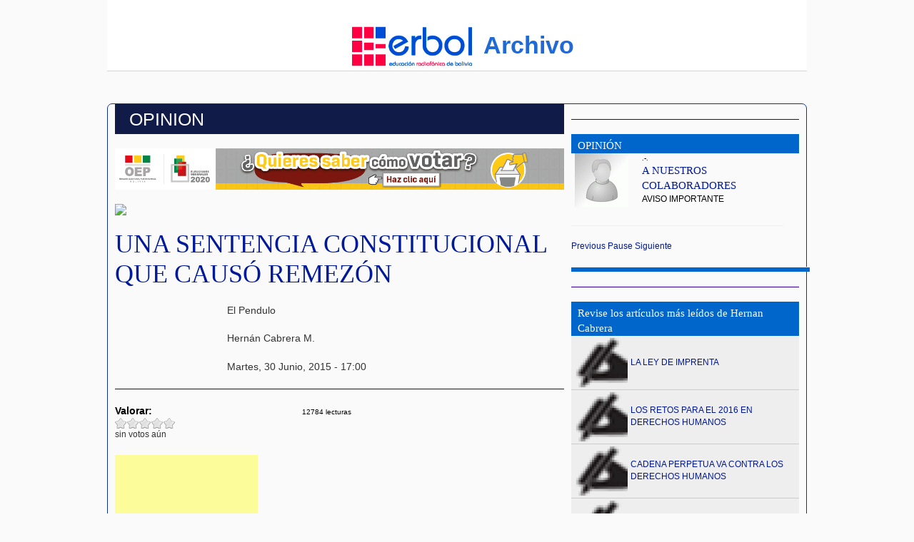

--- FILE ---
content_type: text/html; charset=utf-8
request_url: https://anteriorportal.erbol.com.bo/opinion/defensoria_del_pueblo/una_sentencia_constitucional_que_causo_remezon
body_size: 13252
content:
<!DOCTYPE html>
<html lang="es" dir="ltr">

<head>
  <meta charset="utf-8" />
<meta property="og:type" content="Article" /><meta property="og:title" content="UNA SENTENCIA CONSTITUCIONAL QUE CAUSÓ REMEZÓN"/><meta property="og:url" content="https://anteriorportal.erbol.com.bo/opinion/defensoria_del_pueblo/una_sentencia_constitucional_que_causo_remezon"/><meta property="og:image" content=""/><meta property="fb:admins" content="421828754518619"><link rel="shortcut icon" href="https://anteriorportal.erbol.com.bo/sites/all/themes/erbol_theme/favicon.ico" type="image/vnd.microsoft.icon" />
<meta name="robots" content="follow, index" />
<meta name="abstract" content="Erbol, Bolivia, Red Erbol,Medios de Comunicación, Noticias, Información, Actualidad, Entretenimiento" />
<meta name="keywords" content=",SENTENCIA CONSTITUCIONAL, Ley de Aborto" />
<meta name="news_keywords" content="Erbol,Noticias,SENTENCIA CONSTITUCIONAL, Ley de Aborto" />
<link rel="image_src" href="https://www.erbol.com.bo/sites/default/files/index_sys/sys_img/ERBOL_AVATAR.png" />
<link rel="canonical" href="https://anteriorportal.erbol.com.bo/opinion/defensoria_del_pueblo/una_sentencia_constitucional_que_causo_remezon" />
<meta name="rights" content="Draven3166" />
<meta name="generator" content="Drupal 7 (http://drupal.org)" />
<link rel="shortlink" href="https://anteriorportal.erbol.com.bo/node/42653" />
<meta name="original-source" content="http://www.erbol.com.bo" />
<meta http-equiv="content-language" content="es" />
<meta property="fb:app_id" content="421828754518619" />
<meta property="og:site_name" content="Erbol Digital Archivo" />
<meta property="og:type" content="website" />
<meta property="og:title" content="UNA SENTENCIA CONSTITUCIONAL QUE CAUSÓ REMEZÓN" />
<meta property="og:url" content="https://anteriorportal.erbol.com.bo/opinion/defensoria_del_pueblo/una_sentencia_constitucional_que_causo_remezon" />
<meta property="og:image" content="https://anteriorportal.erbol.com.bo/" />
<meta name="twitter:card" content="summary_large_image" />
<meta name="twitter:creator" content="@erbolDigital" />
<meta name="twitter:title" content="UNA SENTENCIA CONSTITUCIONAL QUE CAUSÓ REMEZÓN" />
<meta name="twitter:url" content="https://anteriorportal.erbol.com.bo/opinion/defensoria_del_pueblo/una_sentencia_constitucional_que_causo_remezon" />
<meta name="twitter:image" content="https://anteriorportal.erbol.com.bo/" />
<meta name="twitter:image:width" content="280" />
<meta name="twitter:image:height" content="150" />
<meta name="dcterms.title" content="UNA SENTENCIA CONSTITUCIONAL QUE CAUSÓ REMEZÓN" />
<meta name="dcterms.creator" content="rho1and0" />
<meta name="dcterms.date" content="2015-06-30T17:00-04:00" />
<meta name="dcterms.type" content="Text" />
<meta name="dcterms.identifier" content="https://anteriorportal.erbol.com.bo/opinion/defensoria_del_pueblo/una_sentencia_constitucional_que_causo_remezon" />
<meta name="dcterms.format" content="text/html" />
<meta name="dcterms.language" content="es" />
  <title>UNA SENTENCIA CONSTITUCIONAL QUE CAUSÓ REMEZÓN | Erbol Digital Archivo</title>
  <meta name="alexaVerifyID" content="4Yk_5d-ncoaWd5TlYHqDQk7cBlE"/>
  <meta http-equiv="X-UA-Compatible" content="IE=edge">
  <meta http-equiv="Refresh" content="3600">
  <meta name="viewport" content="width=device-width, initial-scale=1, maximum-scale=1, user-scalable=no">
  
  <style type="text/css" media="all">
@import url("https://anteriorportal.erbol.com.bo/modules/system/system.base.css?t08d3o");
@import url("https://anteriorportal.erbol.com.bo/modules/system/system.menus.css?t08d3o");
@import url("https://anteriorportal.erbol.com.bo/modules/system/system.messages.css?t08d3o");
@import url("https://anteriorportal.erbol.com.bo/modules/system/system.theme.css?t08d3o");
</style>
<style type="text/css" media="all">
@import url("https://anteriorportal.erbol.com.bo/sites/all/modules/views_slideshow/views_slideshow.css?t08d3o");
</style>
<style type="text/css" media="all">
@import url("https://anteriorportal.erbol.com.bo/modules/aggregator/aggregator.css?t08d3o");
@import url("https://anteriorportal.erbol.com.bo/modules/comment/comment.css?t08d3o");
@import url("https://anteriorportal.erbol.com.bo/modules/field/theme/field.css?t08d3o");
@import url("https://anteriorportal.erbol.com.bo/modules/node/node.css?t08d3o");
@import url("https://anteriorportal.erbol.com.bo/modules/search/search.css?t08d3o");
@import url("https://anteriorportal.erbol.com.bo/modules/user/user.css?t08d3o");
@import url("https://anteriorportal.erbol.com.bo/sites/all/modules/views/css/views.css?t08d3o");
</style>
<style type="text/css" media="all">
@import url("https://anteriorportal.erbol.com.bo/sites/all/modules/block_refresh/css/block_refresh.css?t08d3o");
@import url("https://anteriorportal.erbol.com.bo/sites/all/modules/ctools/css/ctools.css?t08d3o");
@import url("https://anteriorportal.erbol.com.bo/sites/all/modules/panels/css/panels.css?t08d3o");
@import url("https://anteriorportal.erbol.com.bo/sites/all/modules/quicktabs/css/quicktabs.css?t08d3o");
@import url("https://anteriorportal.erbol.com.bo/sites/all/modules/quicktabs/quicktabs_tabstyles/tabstyles/garland/garland.css?t08d3o");
@import url("https://anteriorportal.erbol.com.bo/sites/all/modules/panels/plugins/layouts/flexible/flexible.css?t08d3o");
@import url("https://anteriorportal.erbol.com.bo/sites/default/files/ctools/css/1c7fe828cb20426fc28af0b7fe71bcf9.css?t08d3o");
@import url("https://anteriorportal.erbol.com.bo/sites/all/modules/views_slideshow/views_slideshow_controls_text.css?t08d3o");
@import url("https://anteriorportal.erbol.com.bo/sites/all/modules/views_slideshow/contrib/views_slideshow_cycle/views_slideshow_cycle.css?t08d3o");
@import url("https://anteriorportal.erbol.com.bo/sites/all/modules/fivestar/css/fivestar.css?t08d3o");
@import url("https://anteriorportal.erbol.com.bo/sites/all/modules/fivestar/widgets/oxygen/oxygen.css?t08d3o");
@import url("https://anteriorportal.erbol.com.bo/sites/all/modules/erbol_digital/css/form-edit.css?t08d3o");
@import url("https://anteriorportal.erbol.com.bo/sites/all/modules/adsense/css/adsense.css?t08d3o");
</style>
<style type="text/css" media="all">
@import url("https://anteriorportal.erbol.com.bo/sites/all/themes/touch/style.css?t08d3o");
@import url("https://anteriorportal.erbol.com.bo/sites/all/themes/erbol_theme/bootstrap/css/bootstrap.css?t08d3o");
@import url("https://anteriorportal.erbol.com.bo/sites/all/themes/erbol_theme/bootstrap/css/bootstrap-theme.css?t08d3o");
@import url("https://anteriorportal.erbol.com.bo/sites/all/themes/erbol_theme/css/erbol_style.css?t08d3o");
@import url("https://anteriorportal.erbol.com.bo/sites/all/themes/erbol_theme/swiper/swiper.min.css?t08d3o");
</style>

<!--[if lt IE 9]>
<style type="text/css" media="all">
@import url("https://anteriorportal.erbol.com.bo/sites/all/themes/erbol_theme/css/ie.css?t08d3o");
</style>
<![endif]-->
  <script type="text/javascript" src="//ajax.googleapis.com/ajax/libs/jquery/1.12.4/jquery.min.js"></script>
<script type="text/javascript">
<!--//--><![CDATA[//><!--
window.jQuery || document.write("<script src='/sites/all/modules/jquery_update/replace/jquery/1.12/jquery.min.js'>\x3C/script>")
//--><!]]>
</script>
<script type="text/javascript" src="https://anteriorportal.erbol.com.bo/misc/jquery.once.js?v=1.2"></script>
<script type="text/javascript" src="https://anteriorportal.erbol.com.bo/misc/drupal.js?t08d3o"></script>
<script type="text/javascript" src="https://anteriorportal.erbol.com.bo/sites/all/modules/jquery_update/js/jquery_browser.js?v=0.0.1"></script>
<script type="text/javascript" src="https://anteriorportal.erbol.com.bo/sites/all/modules/jquery_update/replace/ui/external/jquery.cookie.js?v=67fb34f6a866c40d0570"></script>
<script type="text/javascript" src="https://anteriorportal.erbol.com.bo/sites/all/modules/jquery_update/replace/jquery.form/4/jquery.form.min.js?v=4.2.1"></script>
<script type="text/javascript" src="https://anteriorportal.erbol.com.bo/sites/all/modules/views_slideshow/js/views_slideshow.js?v=1.0"></script>
<script type="text/javascript" src="https://anteriorportal.erbol.com.bo/misc/ajax.js?v=7.59"></script>
<script type="text/javascript" src="https://anteriorportal.erbol.com.bo/sites/all/modules/jquery_update/js/jquery_update.js?v=0.0.1"></script>
<script type="text/javascript" src="https://anteriorportal.erbol.com.bo/sites/all/modules/entityreference/js/entityreference.js?t08d3o"></script>
<script type="text/javascript" src="https://anteriorportal.erbol.com.bo/misc/progress.js?t08d3o"></script>
<script type="text/javascript" src="https://anteriorportal.erbol.com.bo/sites/default/files/languages/es_4qhP5Qql3C32f0GAVHgZ7p2ACI7m0t-oTHvUg6lg6f8.js?t08d3o"></script>
<script type="text/javascript" src="https://anteriorportal.erbol.com.bo/sites/all/modules/adsense/contrib/adsense_click/adsense_click.js?t08d3o"></script>
<script type="text/javascript">
<!--//--><![CDATA[//><!--
var switchTo5x = true;var useFastShare = true;
//--><!]]>
</script>
<script type="text/javascript" src="https://ws.sharethis.com/button/buttons.js"></script>
<script type="text/javascript">
<!--//--><![CDATA[//><!--
if (typeof stLight !== 'undefined') { stLight.options({"publisher":"be17c31b-cc9c-40b3-9fb8-609a0bca46a6","version":"5x","doNotCopy":true,"hashAddressBar":false,"doNotHash":true,"newOrZero":"zero","lang":"es"}); }
//--><!]]>
</script>
<script type="text/javascript" src="https://anteriorportal.erbol.com.bo/sites/all/modules/quicktabs/js/quicktabs.js?t08d3o"></script>
<script type="text/javascript" src="https://anteriorportal.erbol.com.bo/sites/all/libraries/jquery.cycle/jquery.cycle.all.js?t08d3o"></script>
<script type="text/javascript" src="https://anteriorportal.erbol.com.bo/sites/all/libraries/json2/json2.js?t08d3o"></script>
<script type="text/javascript" src="https://anteriorportal.erbol.com.bo/sites/all/modules/views_slideshow/contrib/views_slideshow_cycle/js/views_slideshow_cycle.js?t08d3o"></script>
<script type="text/javascript" src="https://anteriorportal.erbol.com.bo/sites/all/modules/fivestar/js/fivestar.ajax.js?t08d3o"></script>
<script type="text/javascript" src="https://anteriorportal.erbol.com.bo/sites/all/modules/fivestar/js/fivestar.js?t08d3o"></script>
<script type="text/javascript" src="https://anteriorportal.erbol.com.bo/sites/all/modules/erbol_digital/js/form-edit.js?t08d3o"></script>
<script type="text/javascript" src="https://anteriorportal.erbol.com.bo/sites/all/modules/google_analytics/googleanalytics.js?t08d3o"></script>
<script type="text/javascript" src="https://anteriorportal.erbol.com.bo/sites/default/files/googleanalytics/js?t08d3o"></script>
<script type="text/javascript">
<!--//--><![CDATA[//><!--
window.dataLayer = window.dataLayer || [];function gtag(){dataLayer.push(arguments)};gtag("js", new Date());gtag("set", "developer_id.dMDhkMT", true);gtag("config", "UA-21560766-1", {"groups":"default"});
//--><!]]>
</script>
<script type="text/javascript" src="https://anteriorportal.erbol.com.bo/sites/all/themes/touch/js/scrolltopcontrol.js?t08d3o"></script>
<script type="text/javascript" src="https://anteriorportal.erbol.com.bo/sites/all/themes/erbol_theme/bootstrap/js/bootstrap.js?t08d3o"></script>
<script type="text/javascript" src="https://anteriorportal.erbol.com.bo/sites/all/themes/erbol_theme/js/jquery.svgmagic.js?t08d3o"></script>
<script type="text/javascript" src="https://anteriorportal.erbol.com.bo/sites/all/themes/erbol_theme/js/erbol.js?t08d3o"></script>
<script type="text/javascript" src="https://anteriorportal.erbol.com.bo/sites/all/themes/erbol_theme/js/erbol-responsive.js?t08d3o"></script>
<script type="text/javascript" src="https://anteriorportal.erbol.com.bo/sites/all/themes/erbol_theme/swiper/swiper.min.js?t08d3o"></script>
<script type="text/javascript">
<!--//--><![CDATA[//><!--
jQuery.extend(Drupal.settings, {"basePath":"\/","pathPrefix":"","ajaxPageState":{"theme":"erbol_theme","theme_token":"Ltw6as_MTOO1u3lYRtHkn1PY8k9O6WchRxUloMy762o","jquery_version":"1.12","jquery_version_token":"8KTAwFAigkEA90B8MRkifuWZwDH_-5eGqTOQg4Fl4ms","js":{"sites\/all\/modules\/block_refresh\/js\/block_refresh.js":1,"0":1,"sites\/all\/modules\/erbol_digital\/js\/banner_counter.js":1,"\/\/ajax.googleapis.com\/ajax\/libs\/jquery\/1.12.4\/jquery.min.js":1,"1":1,"misc\/jquery.once.js":1,"misc\/drupal.js":1,"sites\/all\/modules\/jquery_update\/js\/jquery_browser.js":1,"sites\/all\/modules\/jquery_update\/replace\/ui\/external\/jquery.cookie.js":1,"sites\/all\/modules\/jquery_update\/replace\/jquery.form\/4\/jquery.form.min.js":1,"sites\/all\/modules\/views_slideshow\/js\/views_slideshow.js":1,"misc\/ajax.js":1,"sites\/all\/modules\/jquery_update\/js\/jquery_update.js":1,"sites\/all\/modules\/entityreference\/js\/entityreference.js":1,"misc\/progress.js":1,"public:\/\/languages\/es_4qhP5Qql3C32f0GAVHgZ7p2ACI7m0t-oTHvUg6lg6f8.js":1,"sites\/all\/modules\/adsense\/contrib\/adsense_click\/adsense_click.js":1,"2":1,"https:\/\/ws.sharethis.com\/button\/buttons.js":1,"3":1,"sites\/all\/modules\/quicktabs\/js\/quicktabs.js":1,"sites\/all\/libraries\/jquery.cycle\/jquery.cycle.all.js":1,"sites\/all\/libraries\/json2\/json2.js":1,"sites\/all\/modules\/views_slideshow\/contrib\/views_slideshow_cycle\/js\/views_slideshow_cycle.js":1,"sites\/all\/modules\/fivestar\/js\/fivestar.ajax.js":1,"sites\/all\/modules\/fivestar\/js\/fivestar.js":1,"sites\/all\/modules\/erbol_digital\/js\/form-edit.js":1,"sites\/all\/modules\/google_analytics\/googleanalytics.js":1,"https:\/\/anteriorportal.erbol.com.bo\/sites\/default\/files\/googleanalytics\/js?t08d3o":1,"4":1,"sites\/all\/themes\/touch\/js\/scrolltopcontrol.js":1,"sites\/all\/themes\/erbol_theme\/bootstrap\/js\/bootstrap.js":1,"sites\/all\/themes\/erbol_theme\/js\/jquery.svgmagic.js":1,"sites\/all\/themes\/erbol_theme\/js\/erbol.js":1,"sites\/all\/themes\/erbol_theme\/js\/erbol-responsive.js":1,"sites\/all\/themes\/erbol_theme\/swiper\/swiper.min.js":1},"css":{"modules\/system\/system.base.css":1,"modules\/system\/system.menus.css":1,"modules\/system\/system.messages.css":1,"modules\/system\/system.theme.css":1,"sites\/all\/modules\/views_slideshow\/views_slideshow.css":1,"modules\/aggregator\/aggregator.css":1,"modules\/comment\/comment.css":1,"modules\/field\/theme\/field.css":1,"modules\/node\/node.css":1,"modules\/search\/search.css":1,"modules\/user\/user.css":1,"sites\/all\/modules\/views\/css\/views.css":1,"sites\/all\/modules\/block_refresh\/css\/block_refresh.css":1,"sites\/all\/modules\/ctools\/css\/ctools.css":1,"sites\/all\/modules\/panels\/css\/panels.css":1,"sites\/all\/modules\/quicktabs\/css\/quicktabs.css":1,"sites\/all\/modules\/quicktabs\/quicktabs_tabstyles\/tabstyles\/garland\/garland.css":1,"sites\/all\/modules\/panels\/plugins\/layouts\/flexible\/flexible.css":1,"public:\/\/ctools\/css\/1c7fe828cb20426fc28af0b7fe71bcf9.css":1,"sites\/all\/modules\/views_slideshow\/views_slideshow_controls_text.css":1,"sites\/all\/modules\/views_slideshow\/contrib\/views_slideshow_cycle\/views_slideshow_cycle.css":1,"sites\/all\/modules\/fivestar\/css\/fivestar.css":1,"sites\/all\/modules\/fivestar\/widgets\/oxygen\/oxygen.css":1,"sites\/all\/modules\/erbol_digital\/css\/form-edit.css":1,"sites\/all\/modules\/adsense\/css\/adsense.css":1,"sites\/all\/themes\/touch\/style.css":1,"sites\/all\/themes\/erbol_theme\/bootstrap\/css\/bootstrap.css":1,"sites\/all\/themes\/erbol_theme\/bootstrap\/css\/bootstrap-theme.css":1,"sites\/all\/themes\/erbol_theme\/css\/erbol_style.css":1,"sites\/all\/themes\/erbol_theme\/swiper\/swiper.min.css":1,"sites\/all\/themes\/erbol_theme\/css\/ie.css":1}},"block_refresh":{"settings":{"block-block-refresh-demo-block-refresh-demo":{"element":"block-block-refresh-demo-block-refresh-demo","auto":1,"manual":1,"init":1,"arguments":1,"panels":0,"timer":"10","block":{"block":"block_refresh_demo","delta":"block_refresh_demo"},"bypass_page_cache":0,"bypass_external_cache":""},"block-quicktabs-grupos-copa-mundial-de-f-tbol-br":{"element":"block-quicktabs-grupos-copa-mundial-de-f-tbol-br","auto":1,"manual":0,"init":0,"arguments":1,"panels":1,"timer":"120","block":{"block":"quicktabs","delta":"grupos_copa_mundial_de_f_tbol_br"},"bypass_page_cache":0,"bypass_external_cache":""},"block-block-57":{"element":"block-block-57","auto":1,"manual":0,"init":0,"arguments":1,"panels":1,"timer":"120","block":{"block":"block","delta":"57"},"bypass_page_cache":0,"bypass_external_cache":""},"block-block-58":{"element":"block-block-58","auto":1,"manual":0,"init":0,"arguments":1,"panels":1,"timer":"120","block":{"block":"block","delta":"58"},"bypass_page_cache":0,"bypass_external_cache":""},"block-adsense-managed-0":{"element":"block-adsense-managed-0","auto":1,"manual":0,"init":0,"arguments":1,"panels":1,"timer":"120","block":{"block":"adsense_managed","delta":"0"},"bypass_page_cache":0,"bypass_external_cache":""},"block-block-64":{"element":"block-block-64","auto":1,"manual":0,"init":0,"arguments":1,"panels":1,"timer":"120","block":{"block":"block","delta":"64"},"bypass_page_cache":0,"bypass_external_cache":""},"block-block-65":{"element":"block-block-65","auto":1,"manual":0,"init":0,"arguments":1,"panels":1,"timer":"120","block":{"block":"block","delta":"65"},"bypass_page_cache":0,"bypass_external_cache":""},"block-block-66":{"element":"block-block-66","auto":1,"manual":0,"init":0,"arguments":1,"panels":1,"timer":"120","block":{"block":"block","delta":"66"},"bypass_page_cache":0,"bypass_external_cache":""},"block-boost-status":{"element":"block-boost-status","auto":0,"manual":1,"init":0,"arguments":1,"panels":0,"timer":"120","block":{"block":"boost","delta":"status"},"bypass_page_cache":0,"bypass_external_cache":""},"block-block-80":{"element":"block-block-80","auto":0,"manual":1,"init":0,"arguments":1,"panels":0,"timer":"120","block":{"block":"block","delta":"80"},"bypass_page_cache":0,"bypass_external_cache":""}},"args":["node","42653"],"query":""},"jcarousel":{"ajaxPath":"\/jcarousel\/ajax\/views"},"ajax":{"quicktabs-tab-afiliadas_programacion-0":{"progress":{"message":"","type":"throbber"},"event":"click","url":"\/quicktabs\/ajax\/afiliadas_programacion\/0\/block\/block_delta_3\/1"},"quicktabs-tab-afiliadas_programacion-1":{"progress":{"message":"","type":"throbber"},"event":"click","url":"\/quicktabs\/ajax\/afiliadas_programacion\/1\/block\/block_delta_2\/1"},"edit-vote--2":{"callback":"fivestar_ajax_submit","event":"change","url":"\/system\/ajax","submit":{"_triggering_element_name":"vote"}}},"urlIsAjaxTrusted":{"\/quicktabs\/ajax\/afiliadas_programacion\/0\/block\/block_delta_3\/1":true,"\/quicktabs\/ajax\/afiliadas_programacion\/1\/block\/block_delta_2\/1":true,"\/system\/ajax":true,"\/opinion\/defensoria_del_pueblo\/una_sentencia_constitucional_que_causo_remezon":true},"quicktabs":{"qt_afiliadas_programacion":{"name":"afiliadas_programacion","tabs":[{"bid":"block_delta_3","hide_title":1},{"bid":"block_delta_2","hide_title":1}],"jcarousel":{"ajaxPath":"\/jcarousel\/ajax\/views"}}},"viewsSlideshow":{"opinion-block_1_1":{"methods":{"goToSlide":["viewsSlideshowPager","viewsSlideshowSlideCounter","viewsSlideshowCycle","viewsSlideshowGalleria"],"nextSlide":["viewsSlideshowPager","viewsSlideshowSlideCounter","viewsSlideshowCycle","viewsSlideshowGalleria"],"pause":["viewsSlideshowControls","viewsSlideshowCycle"],"play":["viewsSlideshowControls","viewsSlideshowCycle"],"previousSlide":["viewsSlideshowPager","viewsSlideshowSlideCounter","viewsSlideshowCycle","viewsSlideshowGalleria"],"transitionBegin":["viewsSlideshowPager","viewsSlideshowSlideCounter"],"transitionEnd":[]},"paused":0}},"viewsSlideshowControls":{"opinion-block_1_1":{"bottom":{"type":"viewsSlideshowControlsText"}}},"viewsSlideshowCycle":{"#views_slideshow_cycle_main_opinion-block_1_1":{"num_divs":1,"id_prefix":"#views_slideshow_cycle_main_","div_prefix":"#views_slideshow_cycle_div_","vss_id":"opinion-block_1_1","effect":"scrollDown","transition_advanced":1,"timeout":9000,"speed":500,"delay":0,"sync":1,"random":0,"pause":1,"pause_on_click":0,"play_on_hover":0,"action_advanced":1,"start_paused":0,"remember_slide":0,"remember_slide_days":1,"pause_in_middle":0,"pause_when_hidden":0,"pause_when_hidden_type":"full","amount_allowed_visible":"","nowrap":0,"pause_after_slideshow":0,"fixed_height":1,"items_per_slide":4,"wait_for_image_load":1,"wait_for_image_load_timeout":7000,"cleartype":1,"cleartypenobg":1,"advanced_options":"{\u0022bounce\u0022:\u0022\u0022}","advanced_options_choices":0,"advanced_options_entry":""}},"googleanalytics":{"account":["UA-21560766-1"],"trackOutbound":1,"trackMailto":1,"trackDownload":1,"trackDownloadExtensions":"7z|aac|arc|arj|asf|asx|avi|bin|csv|doc(x|m)?|dot(x|m)?|exe|flv|gif|gz|gzip|hqx|jar|jpe?g|js|mp(2|3|4|e?g)|mov(ie)?|msi|msp|pdf|phps|png|ppt(x|m)?|pot(x|m)?|pps(x|m)?|ppam|sld(x|m)?|thmx|qtm?|ra(m|r)?|sea|sit|tar|tgz|torrent|txt|wav|wma|wmv|wpd|xls(x|m|b)?|xlt(x|m)|xlam|xml|z|zip"}});
//--><!]]>
</script>
  
  <script>
  (function(i,s,o,g,r,a,m){i['GoogleAnalyticsObject']=r;i[r]=i[r]||function(){
  (i[r].q=i[r].q||[]).push(arguments)},i[r].l=1*new Date();a=s.createElement(o),
  m=s.getElementsByTagName(o)[0];a.async=1;a.src=g;m.parentNode.insertBefore(a,m)
  })(window,document,'script','https://www.google-analytics.com/analytics.js','ga');

  ga('create', 'UA-21560766-1', 'auto');
  ga('send', 'pageview');

</script>
</head>

<body class="html not-front not-logged-in no-sidebars page-node page-node- page-node-42653 node-type-opinion" >
    <div id="wrapper" class="clearfix container-fluid">
  <div id="header-top" class="clearfix col-lg-12">
  <div class="row">
 <div id="logo-erbol" class="clearfix col-xs-2 col-sm-6 col-md-4 col-lg-4"><!--start logo-->
              <div class="clearfix col-xs-12 col-sm-4 col-md-4 col-lg-4">
          <a href="/" title="Inicio">
            <img id="logo-erbol-img" src="https://anteriorportal.erbol.com.bo/sites/all/themes/erbol_theme/images/logoerbol-nuevo.jpg" alt="Inicio" />
          </a>
        </div>
            <div id="site-slogan" class="hidden-xs col-sm-8 col-md-8 col-lg-8">
        <div class="erbol-slogan">Archivo</div>      </div><!--site slogan-->
    </div><!--end logo-->
<br><br>

    <!--div id="icon-especial">
      <img src="/images/bandera_bolivia.gif"/>
    </div-->
      </div>
</div><!--end header-top-->

<div id="header" class="clearfix col-lg-12"><!--start header--> 
    <div id="header-radio-live" class="hidden-md hidden-lg"></div>
</div> <!-- /#header -->
<div id="content-body" class="container-fluid">
  <section id="main" role="main" class="clear">
        <a id="main-content"></a>
                                <div class="region region-content">
  <div class="erbol-bootstrap-news-default" >

  <!-- HEADER -->
  
  <!-- CENTER -->
      <div class="col-xs-12 col-sm-12 col-md-12 col-lg-12">
      <div class="row">
	<div id="left-center-front-section" class="col-xs-12 col-sm-12 col-md-8 col-lg-8">
	  <!-- HEAD -->
	  	    <div class="col-xs-12 col-sm-12 col-md-12 col-lg-12">
	      <div class="panel-pane pane-token pane-node-content-type franjanoticias"  >
  
      
  
  <div class="pane-content">
    Opinion  </div>

  
  </div>
<div class="panel-separator"></div><div class="panel-pane pane-block pane-block-72"  >
  
      
  
  <div class="pane-content">
    <p><a href="https://www.oep.org.bo/elecciones-generales-2019/"><img src="https://erbol.com.bo/sites/default/files/erbol-01.png" width="960" height="90" style="display: block; margin-left: auto; margin-right: auto;" class="img-responsive" /></a></p>
<p><a href="http://www.comunicacion.gob.bo/"><img src="https://erbol.com.bo/sites/default/files/2.png" width="960" height="90" style="display: block; margin-left: auto; margin-right: auto;" class="img-responsive" /></a></p>
  </div>

  
  </div>
<div class="panel-separator"></div><div class="panel-pane pane-node-title principortseccint hidden-xs"  >
  
      
  
  <div class="pane-content">
    <h1>UNA SENTENCIA CONSTITUCIONAL QUE CAUSÓ REMEZÓN</h1>
  </div>

  
  </div>
<div class="panel-separator"></div><div class="panel-pane pane-node-title principortseccint_movil visible-xs-block"  >
  
      
  
  <div class="pane-content">
    UNA SENTENCIA CONSTITUCIONAL QUE CAUSÓ REMEZÓN  </div>

  
  </div>
	    </div>
	  	  
	  <!-- SN - CONTENT-2 -->
	  <div class="col-xs-12 col-sm-12 col-md-12 col-lg-12">
	    <div class="row">
	      <div class="col-xs-12 col-sm-3 col-md-3 col-md-3">
		<!-- SN -->
			      </div>
		<!-- CONTENT-2 -->
	      <div class="col-xs-12 col-sm-3 col-md-9 col-md-9">
		<div class="panel-pane pane-entity-field pane-node-field-nombre-columna"  >
  
      
  
  <div class="pane-content">
    <div class="field field-name-field-nombre-columna field-type-taxonomy-term-reference field-label-hidden"><div class="field-items"><div class="field-item even">El Pendulo</div></div></div>  </div>

  
  </div>
<div class="panel-separator"></div><div class="panel-pane pane-entity-field pane-node-field-autor-opinion"  >
  
      
  
  <div class="pane-content">
    <div class="field field-name-field-autor-opinion field-type-text field-label-hidden"><div class="field-items"><div class="field-item even">Hernán Cabrera M.</div></div></div>  </div>

  
  </div>
<div class="panel-separator"></div><div class="panel-pane pane-node-created"  >
  
      
  
  <div class="pane-content">
    Martes, 30 Junio, 2015 - 17:00  </div>

  
  </div>
	      </div>
	    </div>
	  </div>
	  
	  <!-- MORE 2 -->
	  	    <div class="col-xs-12 col-sm-12 col-md-12 col-lg-12">
	      <div class="panel-pane pane-block pane-block-5"  >
  
      
  
  <div class="pane-content">
    <hr class="horizontalgral" />  </div>

  
  </div>
	    </div>
	  	  
	  <!-- VOTES - NETWORKS -->
	  <div class="col-xs-12 col-sm-12 col-md-12 col-lg-12">
	    <div class="row">
	      <div class="col-xs-12 col-sm-5 col-md-5 col-md-5">
		<!-- VOTES -->
		<div class="panel-pane pane-entity-field pane-node-field-votacion"  >
  
      
  
  <div class="pane-content">
    <div class="field field-name-field-votacion field-type-fivestar field-label-above"><div class="field-label">Valorar:&nbsp;</div><div class="field-items"><div class="field-item even"><form class="fivestar-widget" action="/opinion/defensoria_del_pueblo/una_sentencia_constitucional_que_causo_remezon" method="post" id="fivestar-custom-widget" accept-charset="UTF-8"><div><div  class="clearfix fivestar-average-text fivestar-average-stars fivestar-form-item fivestar-oxygen"><div class="form-item form-type-fivestar form-item-vote">
 <div class="form-item form-type-select form-item-vote">
 <select id="edit-vote--2" name="vote" class="form-select"><option value="-">Select rating</option><option value="20">Give UNA SENTENCIA CONSTITUCIONAL QUE CAUSÓ REMEZÓN 1/5</option><option value="40">Give UNA SENTENCIA CONSTITUCIONAL QUE CAUSÓ REMEZÓN 2/5</option><option value="60">Give UNA SENTENCIA CONSTITUCIONAL QUE CAUSÓ REMEZÓN 3/5</option><option value="80">Give UNA SENTENCIA CONSTITUCIONAL QUE CAUSÓ REMEZÓN 4/5</option><option value="100">Give UNA SENTENCIA CONSTITUCIONAL QUE CAUSÓ REMEZÓN 5/5</option></select>
<div class="description"><div class="fivestar-summary fivestar-summary-average-count"><span class="empty">sin votos aún</span></div></div>
</div>

</div>
</div><input class="fivestar-submit form-submit" type="submit" id="edit-fivestar-submit" name="op" value="Rate" /><input type="hidden" name="form_build_id" value="form-mCCzZhriHE3Z9dTG681uf94CLvodoFn_mo4I_pDbUqU" />
<input type="hidden" name="form_id" value="fivestar_custom_widget" />
</div></form></div></div></div>  </div>

  
  </div>
<div class="panel-separator"></div><div class="panel-pane pane-block pane-adsense-managed-10"  >
  
      
  
  <div class="pane-content">
    <div style='text-align:left'><div class='adsense' style='width:200px;height:90px;'>
<script type="text/javascript"><!--
google_ad_client = "ca-pub-8597908104980928";
/* 200x90_5 */
google_ad_slot = "3534044353";
google_ad_width = 200;
google_ad_height = 90;
google_language = 'es';
//-->
</script>
<script type="text/javascript"
src="//pagead2.googlesyndication.com/pagead/show_ads.js">
</script>
</div></div>  </div>

  
  </div>
	      </div>
		<!-- NETWORKS -->
	      <div class="col-xs-12 col-sm-7 col-md-7 col-md-7">
		<div class="panel-pane pane-node-links"  >
  
      
  
  <div class="pane-content">
    <ul class="links inline"><li class="sharethis first"><span><div class="sharethis-wrapper"><span st_url="https://anteriorportal.erbol.com.bo/opinion/defensoria_del_pueblo/una_sentencia_constitucional_que_causo_remezon" st_title="UNA%20SENTENCIA%20CONSTITUCIONAL%20QUE%20CAUS%C3%93%20REMEZ%C3%93N" class="st_facebook_large" displayText="facebook"></span>
<span st_url="https://anteriorportal.erbol.com.bo/opinion/defensoria_del_pueblo/una_sentencia_constitucional_que_causo_remezon" st_title="UNA%20SENTENCIA%20CONSTITUCIONAL%20QUE%20CAUS%C3%93%20REMEZ%C3%93N" class="st_twitter_large" displayText="twitter" st_via="ErbolDigital" st_username="Erboldigital"></span>
<span st_url="https://anteriorportal.erbol.com.bo/opinion/defensoria_del_pueblo/una_sentencia_constitucional_que_causo_remezon" st_title="UNA%20SENTENCIA%20CONSTITUCIONAL%20QUE%20CAUS%C3%93%20REMEZ%C3%93N" class="st_googleplus_large" displayText="googleplus" st_via="ErbolDigital" st_username="Erboldigital"></span>
<span st_url="https://anteriorportal.erbol.com.bo/opinion/defensoria_del_pueblo/una_sentencia_constitucional_que_causo_remezon" st_title="UNA%20SENTENCIA%20CONSTITUCIONAL%20QUE%20CAUS%C3%93%20REMEZ%C3%93N" class="st_email_large" displayText="email" st_via="ErbolDigital" st_username="Erboldigital"></span>
<span st_url="https://anteriorportal.erbol.com.bo/opinion/defensoria_del_pueblo/una_sentencia_constitucional_que_causo_remezon" st_title="UNA%20SENTENCIA%20CONSTITUCIONAL%20QUE%20CAUS%C3%93%20REMEZ%C3%93N" class="st_linkedin_large" displayText="linkedin" st_via="ErbolDigital" st_username="Erboldigital"></span>
<span st_url="https://anteriorportal.erbol.com.bo/opinion/defensoria_del_pueblo/una_sentencia_constitucional_que_causo_remezon" st_title="UNA%20SENTENCIA%20CONSTITUCIONAL%20QUE%20CAUS%C3%93%20REMEZ%C3%93N" class="st_meneame_large" displayText="meneame" st_via="ErbolDigital" st_username="Erboldigital"></span>
<span st_url="https://anteriorportal.erbol.com.bo/opinion/defensoria_del_pueblo/una_sentencia_constitucional_que_causo_remezon" st_title="UNA%20SENTENCIA%20CONSTITUCIONAL%20QUE%20CAUS%C3%93%20REMEZ%C3%93N" class="st_sharethis_large" displayText="sharethis" st_via="ErbolDigital" st_username="Erboldigital"></span>
<span st_url="https://anteriorportal.erbol.com.bo/opinion/defensoria_del_pueblo/una_sentencia_constitucional_que_causo_remezon" st_title="UNA%20SENTENCIA%20CONSTITUCIONAL%20QUE%20CAUS%C3%93%20REMEZ%C3%93N" class="st_plusone_large" displayText="plusone" st_via="ErbolDigital" st_username="Erboldigital"></span>
<span st_url="https://anteriorportal.erbol.com.bo/opinion/defensoria_del_pueblo/una_sentencia_constitucional_que_causo_remezon" st_title="UNA%20SENTENCIA%20CONSTITUCIONAL%20QUE%20CAUS%C3%93%20REMEZ%C3%93N" class="st_fblike_large" displayText="fblike" st_via="ErbolDigital" st_username="Erboldigital"></span>
</div></span></li>
<li class="statistics_counter last"><span>12784 lecturas</span></li>
</ul>  </div>

  
  </div>
	      </div>
	    </div>
	  </div>
	  
	  <!-- Content -->
	  	    <div class="col-xs-12 col-sm-12 col-md-12 col-lg-12">
	      <div class="panel-pane pane-block pane-block-5"  >
  
      
  
  <div class="pane-content">
    <hr class="horizontalgral" />  </div>

  
  </div>
<div class="panel-separator"></div><div class="panel-pane pane-block pane-block-73 derpicture"  >
  
      
  
  <div class="pane-content">
    <div class="col-xs-12 col-md-4 col-lg-4 col-md-4 col-lg-4" style="margin-right: 8px; min-height: 175px; min-width: 120px; ">
<script async src="//pagead2.googlesyndication.com/pagead/js/adsbygoogle.js"></script>
<!-- Adaptable -->
<ins class="adsbygoogle"
     style="display:block"
     data-ad-client="ca-pub-8597908104980928"
     data-ad-slot="9092030359"
     data-ad-format="auto"></ins>
<script>
(adsbygoogle = window.adsbygoogle || []).push({});
</script>
</div>  </div>

  
  </div>
<div class="panel-separator"></div><div class="panel-pane pane-entity-field pane-node-field-contenido-opinion txtnoticias"  >
  
      
  
  <div class="pane-content">
    <div class="field field-name-field-contenido-opinion field-type-text-long field-label-hidden"><div class="field-items"><div class="field-item even"><p>La legislación boliviana en derechos humanos es bastante sólida, amplia, inclusiva y que se constituye en un pilar fundamental en la construcción democrática del Estado plurinacional. Desde la Constitución Política del Estado que tiene más de cien artículos de derechos humanos hasta la aprobación de una serie de leyes, códigos, ordenanzas municipales, leyes departamentales, resoluciones ministeriales configuran el andamiaje jurídico y político para fortalecer el sistema de protección, exigibilidad de los derechos humanos de cada uno y una de las personas que somos parte de este Estado. Además de ello, los convenios y los instrumentos internacionales de derechos humanos, a los cuales Bolivia se adhirió en su totalidad.</p>
<p>Pues bien, en ese marco del mandato constitucional y de las leyes, se dan algunas debilidades en el camino, como ser la falta de aplicabilidad total de los instrumentos legales, como la Ley contra la violencia hacia la Mujer, Contra la Trata y Tráfico de Personas, contra la Discriminación, el Código d Niño, Niña y Adolescente, la ley de control de bebidas alcohólicas, la Ley de Seguridad Ciudadana y muchos otros, que adolecen de ese detalle fundamental: su aplicación, la falta de recursos económicos, la falta de conocimiento y socialización, y la institucionalidad que establecen esos mecanismos legales. Por ejemplo, la mayoría de esas leyes señalan la puesta en funcionamiento de consejos o comités, pero los cuales no se han conformado. Solo una muestra: la ley 045 aprobada en el 2010, indica que se deben contar con Comité contra la Discriminación y contra el Racismo, además que la Gobernación debe tener una Unidad o Dirección contra la Discriminación. Ambos requisitos no se han cumplido todavía en Santa Cruz.</p>
<p>El otro grave problema es la poca socialización o difusión del conjunto de las leyes que se vienen aprobando. Salen leyes, pero la ciudadanía como tal no las conoce, ni tampoco las instancias competentes. Ni la Asamblea Legislativa Plurinacional, ni los ministerios, ni los gobiernos municipales, ni las gobernaciones,  ni los organismos de justicia cuentan con estrategias o recursos económicos para que la gente conozca de qué se tratan estas leyes. Recuerde que derecho humano o ley que no se conozca, hay más posibilidades de vulneraciones o atropellos.</p>
<p>Precisamente hemos asistido a un escenario de esta naturaleza: el poco conocimiento o ignorancia de la Sentencia Constitucional 0206/2014 que elimina el permiso judicial para que las mujeres que son víctimas de violación y quedan embarazadas a consecuencia de ello, puedan acceder a un aborto con sólo denunciar el hecho, lo que evita el prolongado tiempo que se tomaban los jueces para otorgar la autorización judicial. Esto hace que las víctimas pueden ejercer su derecho de forma más fácil, aunque todavía deben enfrentarse a la objeción de conciencia del personal médico. Esta Sentencia además de ser desconocida es mal interpretada por los administradores de justicia, servidores de la Defensoría de la Niñez, centros médicos, que se resisten a su cumplimiento, hecho que comprobamos luego que los familiares de una niña pidieran el aborto de la misma que fue víctima de violación.</p>
<p>Hay que recordar que Santa Cruz de la Sierra es la ciudad más violenta del país. Por día se dan entre dos a cuatro hechos de violación, de los cuales las víctimas son niñas y adolescentes, siendo la mayoría que quedan embarazadas, por lo que la Sentencia Constitucional pretende leer la realidad con lo que establecen las leyes, de ahí que se instituye el aborto impune para casos de violación, estupro y cuando corre riesgo la vida de la madre. Esto ha provocado un remezón en la sociedad cruceña, y se alzaron voces contrarias a la interrupción legal del embarazo, bajo el argumento que la vida es un regalo de Dios y que hay que protegerla, y que el aborto es un crimen. Pero desde la parte médica se señaló que una adolescente no está preparada para tener un hijo en sus entrañas, y que por tanto corren riesgo la madre y el feto. La vida de ellos también en peligro.</p>
<p>Este caso que se lo conoce oficialmente y por los medios de comunicación es uno de muchos otros que se dan en la realidad. La Sentencia Constitucional 0206 ya se ha aplicado en varios otros en Santa Cruz de la Sierra, pero se lo hizo de forma silenciosa y discreta para evitar la estigmatización de las víctimas y la mediatización, lo que afecta a la integridad y dignidad de las familias de la víctima.</p>
<p>No se trata de practicar el aborto, o de atentar contra la vida de quien está por nacer. Se trata de proteger a las niñas y adolescentes, que vienen siendo objeto de una fuerte violencia sexual, lo que interrumpe su normal desarrollo de tener una mejor vida y futuro. Y esto debemos entenderlo en su real dimensión desde la sociedad y el Estado, que se ha encargado de entregarnos leyes bastante protectivas en materia de derechos humanos, pero que ahora se trata de cumplir, hacerlas cumplir y exigir su plena vigencia.</p>
</div></div></div>  </div>

  
  </div>
<div class="panel-separator"></div><div class="panel-pane pane-block pane-block-5"  >
  
      
  
  <div class="pane-content">
    <hr class="horizontalgral" />  </div>

  
  </div>
<div class="panel-separator"></div><div class="panel-pane pane-node-links"  >
  
      
  
  <div class="pane-content">
    <ul class="links inline"><li class="sharethis first"><span><div class="sharethis-wrapper"><span st_url="https://anteriorportal.erbol.com.bo/opinion/defensoria_del_pueblo/una_sentencia_constitucional_que_causo_remezon" st_title="UNA%20SENTENCIA%20CONSTITUCIONAL%20QUE%20CAUS%C3%93%20REMEZ%C3%93N" class="st_facebook_large" displayText="facebook"></span>
<span st_url="https://anteriorportal.erbol.com.bo/opinion/defensoria_del_pueblo/una_sentencia_constitucional_que_causo_remezon" st_title="UNA%20SENTENCIA%20CONSTITUCIONAL%20QUE%20CAUS%C3%93%20REMEZ%C3%93N" class="st_twitter_large" displayText="twitter" st_via="ErbolDigital" st_username="Erboldigital"></span>
<span st_url="https://anteriorportal.erbol.com.bo/opinion/defensoria_del_pueblo/una_sentencia_constitucional_que_causo_remezon" st_title="UNA%20SENTENCIA%20CONSTITUCIONAL%20QUE%20CAUS%C3%93%20REMEZ%C3%93N" class="st_googleplus_large" displayText="googleplus" st_via="ErbolDigital" st_username="Erboldigital"></span>
<span st_url="https://anteriorportal.erbol.com.bo/opinion/defensoria_del_pueblo/una_sentencia_constitucional_que_causo_remezon" st_title="UNA%20SENTENCIA%20CONSTITUCIONAL%20QUE%20CAUS%C3%93%20REMEZ%C3%93N" class="st_email_large" displayText="email" st_via="ErbolDigital" st_username="Erboldigital"></span>
<span st_url="https://anteriorportal.erbol.com.bo/opinion/defensoria_del_pueblo/una_sentencia_constitucional_que_causo_remezon" st_title="UNA%20SENTENCIA%20CONSTITUCIONAL%20QUE%20CAUS%C3%93%20REMEZ%C3%93N" class="st_linkedin_large" displayText="linkedin" st_via="ErbolDigital" st_username="Erboldigital"></span>
<span st_url="https://anteriorportal.erbol.com.bo/opinion/defensoria_del_pueblo/una_sentencia_constitucional_que_causo_remezon" st_title="UNA%20SENTENCIA%20CONSTITUCIONAL%20QUE%20CAUS%C3%93%20REMEZ%C3%93N" class="st_meneame_large" displayText="meneame" st_via="ErbolDigital" st_username="Erboldigital"></span>
<span st_url="https://anteriorportal.erbol.com.bo/opinion/defensoria_del_pueblo/una_sentencia_constitucional_que_causo_remezon" st_title="UNA%20SENTENCIA%20CONSTITUCIONAL%20QUE%20CAUS%C3%93%20REMEZ%C3%93N" class="st_sharethis_large" displayText="sharethis" st_via="ErbolDigital" st_username="Erboldigital"></span>
<span st_url="https://anteriorportal.erbol.com.bo/opinion/defensoria_del_pueblo/una_sentencia_constitucional_que_causo_remezon" st_title="UNA%20SENTENCIA%20CONSTITUCIONAL%20QUE%20CAUS%C3%93%20REMEZ%C3%93N" class="st_plusone_large" displayText="plusone" st_via="ErbolDigital" st_username="Erboldigital"></span>
<span st_url="https://anteriorportal.erbol.com.bo/opinion/defensoria_del_pueblo/una_sentencia_constitucional_que_causo_remezon" st_title="UNA%20SENTENCIA%20CONSTITUCIONAL%20QUE%20CAUS%C3%93%20REMEZ%C3%93N" class="st_fblike_large" displayText="fblike" st_via="ErbolDigital" st_username="Erboldigital"></span>
</div></span></li>
<li class="statistics_counter last"><span>12784 lecturas</span></li>
</ul>  </div>

  
  </div>
<div class="panel-separator"></div><div class="panel-pane pane-block pane-block-5"  >
  
      
  
  <div class="pane-content">
    <hr class="horizontalgral" />  </div>

  
  </div>
<div class="panel-separator"></div><div class="panel-pane pane-block pane-facebook-comments-box-facebook-comments-box"  >
  
      
  
  <div class="pane-content">
    <div class="facebook-comments-box"><div id="fb-root"></div><script src="https://connect.facebook.net/en_US/all.js#xfbml=1"></script><fb:comments href="https://anteriorportal.erbol.com.bo/opinion/defensoria_del_pueblo/una_sentencia_constitucional_que_causo_remezon"  num_posts="10"  width="600"  colorscheme="light" ></fb:comments></div>  </div>

  
  </div>
<div class="panel-separator"></div><div class="panel-pane pane-block pane-block-72"  >
  
      
  
  <div class="pane-content">
    <p><a href="https://www.oep.org.bo/elecciones-generales-2019/"><img src="https://erbol.com.bo/sites/default/files/erbol-01.png" width="960" height="90" style="display: block; margin-left: auto; margin-right: auto;" class="img-responsive" /></a></p>
<p><a href="http://www.comunicacion.gob.bo/"><img src="https://erbol.com.bo/sites/default/files/2.png" width="960" height="90" style="display: block; margin-left: auto; margin-right: auto;" class="img-responsive" /></a></p>
  </div>

  
  </div>
	    </div>
	  	  
	  <!-- LEFT - MIDDLE -->
	  <div class="col-xs-12 col-sm-12 col-md-12 col-lg-12">
	    <div class="row">
	      <div class="col-xs-12 col-sm-6 col-md-6 col-lg-6">
		<!-- LEFT -->
			      </div>
		<!-- MIDDLE -->
	      <div class="col-xs-12 col-sm-6 col-md-6 col-lg-6">
			      </div>
	    </div>
	  </div>
	  
	  <div class="col-xs-12 col-sm-12 col-md-12 col-lg-12">
	    <!-- MORE -->
	    	  </div>
	</div>
	
	<div class="hidden-xs hidden-sm col-md-4 col-lg-4">
	  <!-- RIGHT -->
	  <div class="panel-pane pane-block pane-block-5"  >
  
      
  
  <div class="pane-content">
    <hr class="horizontalgral" />  </div>

  
  </div>
<div class="panel-separator"></div><div class="panel-pane pane-views pane-opinion"  >
  
      
  
  <div class="pane-content">
    <div class="view view-opinion view-id-opinion view-display-id-block_1 preopport titopport autoropport view-dom-id-cb19979488e44b38d2b9fabd38634899">
            <div class="view-header">
      <div class="franjaopport">OPINIÓN</div>    </div>
  
  
  
      <div class="view-content">
      
  <div class="skin-default">
    
    <div id="views_slideshow_cycle_main_opinion-block_1_1" class="views_slideshow_cycle_main views_slideshow_main"><div id="views_slideshow_cycle_teaser_section_opinion-block_1_1" class="views-slideshow-cycle-main-frame views_slideshow_cycle_teaser_section">
  <div id="views_slideshow_cycle_div_opinion-block_1_1_0" class="views-slideshow-cycle-main-frame-row views_slideshow_cycle_slide views_slideshow_slide views-row-1 views-row-first views-row-odd" >
  <div class="views-slideshow-cycle-main-frame-row-item views-row views-row-0 views-row-odd views-row-first">
  <div class="panel-flexible panels-flexible-mas_opinion clearfix" >
<div class="panel-flexible-inside panels-flexible-mas_opinion-inside">
<div class="panels-flexible-row panels-flexible-row-mas_opinion-3 panels-flexible-row-first clearfix ">
  <div class="inside panels-flexible-row-inside panels-flexible-row-mas_opinion-3-inside panels-flexible-row-inside-first clearfix">
<div class="panels-flexible-column panels-flexible-column-mas_opinion-4 panels-flexible-column-first ">
  <div class="inside panels-flexible-column-inside panels-flexible-column-mas_opinion-4-inside panels-flexible-column-inside-first">
<div class="panels-flexible-region panels-flexible-region-mas_opinion-foto_autor panels-flexible-region-first panels-flexible-region-last ">
  <div class="inside panels-flexible-region-inside panels-flexible-region-mas_opinion-foto_autor-inside panels-flexible-region-inside-first panels-flexible-region-inside-last">
  
  <div class="views-field views-field-field-img-tax-op">        <div class="field-content"><img typeof="foaf:Image" class="img-responsive center-block" src="https://anteriorportal.erbol.com.bo/sites/default/files/styles/opinion/public/img_opinion/staff_no_foto.gif?itok=1DWjjjcO" width="75" height="75" alt="" /></div>  </div>  </div>
</div>
  </div>
</div>
<div class="panels-flexible-column panels-flexible-column-mas_opinion-5 panels-flexible-column-last ">
  <div class="inside panels-flexible-column-inside panels-flexible-column-mas_opinion-5-inside panels-flexible-column-inside-last">
<div class="panels-flexible-region panels-flexible-region-mas_opinion-aut_tit_art panels-flexible-region-first panels-flexible-region-last ">
  <div class="inside panels-flexible-region-inside panels-flexible-region-mas_opinion-aut_tit_art-inside panels-flexible-region-inside-first panels-flexible-region-inside-last">
  
  <div class="preopport">        <div>.-.</div>  </div>  
  <div class="titopport">        <span><a href="/opinion/nuestros_colaboradores">A NUESTROS COLABORADORES</a></span>  </div>  
  <div class="autoropport">        <div>AVISO IMPORTANTE</div>  </div>  </div>
</div>
  </div>
</div>
  </div>
</div>
<div class="panels-flexible-row panels-flexible-row-mas_opinion-8 panels-flexible-row-last clearfix ">
  <div class="inside panels-flexible-row-inside panels-flexible-row-mas_opinion-8-inside panels-flexible-row-inside-last clearfix">
<div class="panels-flexible-region panels-flexible-region-mas_opinion-linea panels-flexible-region-first panels-flexible-region-last ">
  <div class="inside panels-flexible-region-inside panels-flexible-region-mas_opinion-linea-inside panels-flexible-region-inside-first panels-flexible-region-inside-last">
  
  <div>        <span><hr class="hr"></span>  </div>  </div>
</div>
  </div>
</div>
</div>
</div>
</div>
</div>
</div>
</div>
          <div class="views-slideshow-controls-bottom clearfix">
        <div id="views_slideshow_controls_text_opinion-block_1_1" class="views-slideshow-controls-text views_slideshow_controls_text">
  <span id="views_slideshow_controls_text_previous_opinion-block_1_1" class="views-slideshow-controls-text-previous views_slideshow_controls_text_previous">
  <a href="#" rel="prev">Previous</a>
</span>
  <span id="views_slideshow_controls_text_pause_opinion-block_1_1" class="views-slideshow-controls-text-pause views_slideshow_controls_text_pause  views-slideshow-controls-text-status-play"><a href="#">Pause</a></span>
  <span id="views_slideshow_controls_text_next_opinion-block_1_1" class="views-slideshow-controls-text-next views_slideshow_controls_text_next">
  <a href="#" rel="next">Siguiente</a>
</span>
</div>
      </div>
      </div>
    </div>
  
  
  
  
      <div class="view-footer">
      <hr class="franjaopport" />    </div>
  
  
</div>  </div>

  
  </div>
<div class="panel-separator"></div><div class="panel-pane pane-block pane-block-5"  >
  
      
  
  <div class="pane-content">
    <hr class="horizontalgral" />  </div>

  
  </div>
<div class="panel-separator"></div><div class="panel-pane pane-views pane-opinion"  >
  
      
  
  <div class="pane-content">
    <div class="view view-opinion view-id-opinion view-display-id-mas_art_autor preopport titopport autoropport view-dom-id-488a0c9bc2c9628dfa88c3bcac4df1ae">
            <div class="view-header">
      <div class="view view-opinion view-id-opinion view-display-id-nom_autor preopport titopport autoropport view-dom-id-4031091462507925e355c55eeb696806">
        
  
  
      <div class="view-content">
        <div class="views-row views-row-1 views-row-odd views-row-first views-row-last">
      
  <div class="views-field views-field-field-autor-opinion">        <div class="field-content"><div class="franjaopport">Revise los artículos más leídos de Hernan Cabrera </div></div>  </div>  </div>
    </div>
  
  
  
  
  
  
</div>    </div>
  
  
  
      <div class="view-content">
      <table  class="views-table cols-0">
       <tbody>
          <tr  class="odd views-row-first">
                  <td  class="views-field views-field-field-icono-noticia">
            <img typeof="foaf:Image" class="img-responsive center-block" src="https://anteriorportal.erbol.com.bo/sites/default/files/styles/icono/public/default_images/icono_opinion_0.png?itok=dcfJlvL5" alt="" />          </td>
                  <td  class="views-field views-field-title">
            <a href="/opinion/la_ley_de_imprenta">LA LEY DE IMPRENTA</a>          </td>
              </tr>
          <tr  class="even">
                  <td  class="views-field views-field-field-icono-noticia">
            <img typeof="foaf:Image" class="img-responsive center-block" src="https://anteriorportal.erbol.com.bo/sites/default/files/styles/icono/public/default_images/icono_opinion_0.png?itok=dcfJlvL5" alt="" />          </td>
                  <td  class="views-field views-field-title">
            <a href="/opinion/el_pendulo/los_retos_para_el_2016_en_derechos_humanos">LOS RETOS PARA EL 2016 EN DERECHOS HUMANOS</a>          </td>
              </tr>
          <tr  class="odd">
                  <td  class="views-field views-field-field-icono-noticia">
            <img typeof="foaf:Image" class="img-responsive center-block" src="https://anteriorportal.erbol.com.bo/sites/default/files/styles/icono/public/default_images/icono_opinion_0.png?itok=dcfJlvL5" alt="" />          </td>
                  <td  class="views-field views-field-title">
            <a href="/opinion/el_pendulo/cadena_perpetua_va_contra_los_derechos_humanos">CADENA PERPETUA VA CONTRA LOS DERECHOS HUMANOS</a>          </td>
              </tr>
          <tr  class="even">
                  <td  class="views-field views-field-field-icono-noticia">
            <img typeof="foaf:Image" class="img-responsive center-block" src="https://anteriorportal.erbol.com.bo/sites/default/files/styles/icono/public/default_images/icono_opinion_0.png?itok=dcfJlvL5" alt="" />          </td>
                  <td  class="views-field views-field-title">
            <a href="/opinion/defensoria_del_pueblo/acerca_la_ninez_en_palmasola">ACERCA LA NIÑEZ EN PALMASOLA</a>          </td>
              </tr>
          <tr  class="odd">
                  <td  class="views-field views-field-field-icono-noticia">
            <img typeof="foaf:Image" class="img-responsive center-block" src="https://anteriorportal.erbol.com.bo/sites/default/files/styles/icono/public/default_images/icono_opinion_0.png?itok=dcfJlvL5" alt="" />          </td>
                  <td  class="views-field views-field-title">
            <a href="/opinion/defensoria_del_pueblo/una_ciudad_sin_rostro_humano">UNA CIUDAD SIN ROSTRO HUMANO</a>          </td>
              </tr>
          <tr  class="even">
                  <td  class="views-field views-field-field-icono-noticia">
            <img typeof="foaf:Image" class="img-responsive center-block" src="https://anteriorportal.erbol.com.bo/sites/default/files/styles/icono/public/default_images/icono_opinion_0.png?itok=dcfJlvL5" alt="" />          </td>
                  <td  class="views-field views-field-title">
            <a href="/opinion/defensoria_del_pueblo/autonomias_y_derechos_humanos_para_transversalizar_el_estado_plurinacional">AUTONOMÍAS Y DERECHOS HUMANOS PARA TRANSVERSALIZAR EL ESTADO PLURINACIONAL</a>          </td>
              </tr>
          <tr  class="odd">
                  <td  class="views-field views-field-field-icono-noticia">
            <img typeof="foaf:Image" class="img-responsive center-block" src="https://anteriorportal.erbol.com.bo/sites/default/files/styles/icono/public/default_images/icono_opinion_0.png?itok=dcfJlvL5" alt="" />          </td>
                  <td  class="views-field views-field-title">
            <a href="/opinion/defensoria_del_pueblo/vocales_entre_manoseos_y_calculos">VOCALES, ENTRE MANOSEOS Y CÁLCULOS</a>          </td>
              </tr>
          <tr  class="even">
                  <td  class="views-field views-field-field-icono-noticia">
            <img typeof="foaf:Image" class="img-responsive center-block" src="https://anteriorportal.erbol.com.bo/sites/default/files/styles/icono/public/default_images/icono_opinion_0.png?itok=dcfJlvL5" alt="" />          </td>
                  <td  class="views-field views-field-title">
            <a href="/opinion/defensoria_del_pueblo/embanderemos_santa_cruz_con_nuestros_derechos">EMBANDEREMOS SANTA CRUZ CON NUESTROS DERECHOS</a>          </td>
              </tr>
          <tr  class="odd">
                  <td  class="views-field views-field-field-icono-noticia">
            <img typeof="foaf:Image" class="img-responsive center-block" src="https://anteriorportal.erbol.com.bo/sites/default/files/styles/icono/public/default_images/icono_opinion_0.png?itok=dcfJlvL5" alt="" />          </td>
                  <td  class="views-field views-field-title">
            <a href="/opinion/el_pendulo/carceles_un_problema_irresuelto_y_que_se_agudiza_0">Cárceles: un problema irresuelto y que se agudiza</a>          </td>
              </tr>
          <tr  class="even views-row-last">
                  <td  class="views-field views-field-field-icono-noticia">
            <img typeof="foaf:Image" class="img-responsive center-block" src="https://anteriorportal.erbol.com.bo/sites/default/files/styles/icono/public/default_images/icono_opinion_0.png?itok=dcfJlvL5" alt="" />          </td>
                  <td  class="views-field views-field-title">
            <a href="/opinion/el_pendulo/el_aborto_un_derecho">EL ABORTO, UN DERECHO…</a>          </td>
              </tr>
      </tbody>
</table>
    </div>
  
  
  
  
      <div class="view-footer">
      <div class="franjaopport"> </div>
    </div>
  
  
</div>  </div>

  
  </div>
<div class="panel-separator"></div><div class="panel-pane pane-block pane-block-5"  >
  
      
  
  <div class="pane-content">
    <hr class="horizontalgral" />  </div>

  
  </div>
<div class="panel-separator"></div><div class="panel-pane pane-block pane-block-5"  >
  
      
  
  <div class="pane-content">
    <hr class="horizontalgral" />  </div>

  
  </div>
<div class="panel-separator"></div><div class="panel-pane pane-block pane-block-4"  >
  
      
  
  <div class="pane-content">
    <div id="fb-root"></div>
<script>
<!--//--><![CDATA[// ><!--

<!--//--><![CDATA[// ><!--
(function(d, s, id) {
  var js, fjs = d.getElementsByTagName(s)[0];
  if (d.getElementById(id)) return;
  js = d.createElement(s); js.id = id;
  js.src = "//connect.facebook.net/es_ES/all.js#xfbml=1&appId=203696596364829";
  fjs.parentNode.insertBefore(js, fjs);
}(document, 'script', 'facebook-jssdk'));
//--><!]]]]><![CDATA[>

//--><!]]>
</script><div class="fb-like-box" data-href="https://www.facebook.com/ErbolDigital" data-width="300" data-height="600" data-colorscheme="light" data-show-faces="true" data-header="true" data-stream="false" data-show-border="true"></div>  </div>

  
  </div>
	</div>
      </div>
    </div>
  
  <!-- FOOTER -->
      <div class="hidden-xs hidden-sm col-md-12 col-lg-12">
      <div class="row">
	<div class="panel-pane pane-block pane-quicktabs-afiliadas-programacion"  >
  
      
  
  <div class="pane-content">
    <div  id="quicktabs-afiliadas_programacion" class="quicktabs-wrapper quicktabs-style-garland"><div class="item-list"><ul class="quicktabs-tabs quicktabs-style-garland"><li class="active first"><a href="/opinion/defensoria_del_pueblo/una_sentencia_constitucional_que_causo_remezon?qt-afiliadas_programacion=0#qt-afiliadas_programacion" id="quicktabs-tab-afiliadas_programacion-0" class="quicktabs-tab quicktabs-tab-block quicktabs-tab-block-block-delta-3 active">Afiliadas</a></li>
<li class="last"><a href="/opinion/defensoria_del_pueblo/una_sentencia_constitucional_que_causo_remezon?qt-afiliadas_programacion=1#qt-afiliadas_programacion" id="quicktabs-tab-afiliadas_programacion-1" class="quicktabs-tab quicktabs-tab-block quicktabs-tab-block-block-delta-2 active">Programación</a></li>
</ul></div><div id="quicktabs-container-afiliadas_programacion" class="quicktabs_main quicktabs-style-garland"><div  id="quicktabs-tabpage-afiliadas_programacion-0" class="quicktabs-tabpage "><div id="block-block-3" class="block block-block">

      
  <div class="content">
    <script language="JavaScript">
<!-- // aca se debe colocar la url o path de la imagenes ej: https://www.erbol.com.bo/digital/sites/default/files/index_sys/imagen.jpg
// las instacias para cada imagen debe ser asi:
// image0 =new Image():			la instacia del tipo de objeto
// image0.src ="https://www.erbol.com.bo/digital/sites/default/files/index_sys/2j.gif";   

var url = "https:\/\/"+window.location.hostname;
image24 = new Image();
image24.src = url+"/sites/default/files/index_sys/afiliadas/radio_aclo_color.jpg"; //radio sariri
image23 =new Image();
image23.src= url+"/sites/default/files/index_sys/afiliadas/radio_bermejo_color.jpg";

image12 =new Image();
image12.src= url+"/sites/default/files/index_sys/afiliadas/radio_cebiae_color.jpg";

image13 =new Image();
image13.src= url+"/sites/default/files/index_sys/afiliadas/radio_erbol_color.jpg";

image14 =new Image();
image14.src= url+"/sites/default/files/index_sys/afiliadas/radio_esperanza_color.jpg";

image15 =new Image();
image15.src= url+"/sites/default/files/index_sys/afiliadas/radio_infa_color.jpg";

image16 =new Image();
image16.src= url+"/sites/default/files/index_sys/afiliadas/radio_kami_color.jpg";

image17 =new Image();
image17.src= url+"/sites/default/files/index_sys/afiliadas/radio_kancha_parlaska_color.jpg";

image18 =new Image();
image18.src= url+"/sites/default/files/index_sys/afiliadas/radio_pachamama_color.jpg";
image19 =new Image();
image19.src= url+"/sites/default/files/index_sys/afiliadas/radio_pio_color.jpg";
image20 =new Image();
image20.src= url+"/sites/default/files/index_sys/afiliadas/radio_san_gabriel_color.jpg";
image21 =new Image();
image21.src= url+"/sites/default/files/index_sys/afiliadas/radio_san_miguel_color.jpg";
image22 =new Image();
image22.src= url+"/sites/default/files/index_sys/afiliadas/radio_yungas_color.jpg";

-->
</script>
 <table width="auto">
 <tr><td colspan="17" class="franjaafiprog"><div class="franjaafiprog">INSTITUCIONES AFILIADAS A ERBOL</div></td></tr>
   <tr><td colspan="17" height="5"></td></tr>
 <tr>
 <td width="80"> <a href="" onmouseover="image24.src='/sites/default/files/index_sys/afiliadas/radio_aclo_color.jpg';"
onmouseout="image24.src='/sites/default/files/index_sys/afiliadas/radio_aclo_sepia.jpg';"><img name="image24"
src="/sites/default/files/index_sys/afiliadas/radio_aclo_sepia.jpg" width="80" height="80"></a> </td>
  <td width="15"></td>
 
 <td width="80"> <a href="" onmouseover="image23.src='/sites/default/files/index_sys/afiliadas/radio_bermejo_color.jpg';"
onmouseout="image23.src='/sites/default/files/index_sys/afiliadas/radio_bermejo_sepia.jpg';"><img name="image23"
src="/sites/default/files/index_sys/afiliadas/radio_bermejo_sepia.jpg" width="80" height="80"></a> </td>
  <td width="15"></td>
  
  <td width="80"><a href="" onmouseover="image12.src='/sites/default/files/index_sys/afiliadas/radio_cebiae_color.jpg';"
onmouseout="image12.src='/sites/default/files/index_sys/afiliadas/radio_cebiae_sepia.jpg';"><img name="image12"
src="/sites/default/files/index_sys/afiliadas/radio_cebiae_sepia.jpg" width="80" height="80"></a> </td>
  <td width="15"></td>
 
  <td width="80"><a href="" onmouseover="image13.src='/sites/default/files/index_sys/afiliadas/radio_erbol_color.jpg';"
onmouseout="image13.src='/sites/default/files/index_sys/afiliadas/radio_erbol_sepia.jpg';"><img name="image13"
src="/sites/default/files/index_sys/afiliadas/radio_erbol_sepia.jpg" width="80" height="80"></a> </td>
  <td width="15"></td>
  
  <td width="80"><a href="" onmouseover="image14.src='/sites/default/files/index_sys/afiliadas/radio_esperanza_color.jpg';"
onmouseout="image14.src='/sites/default/files/index_sys/afiliadas/radio_esperanza_sepia.jpg';"><img name="image14"
src="/sites/default/files/index_sys/afiliadas/radio_esperanza_sepia.jpg" width="80" height="80"></a> </td>
  <td width="15"></td>
 
  <td width="80"><a href="" onmouseover="image15.src='/sites/default/files/index_sys/afiliadas/radio_infa_color.jpg';"
onmouseout="image15.src='/sites/default/files/index_sys/afiliadas/radio_infa_sepia.jpg';"><img name="image15"
src="/sites/default/files/index_sys/afiliadas/radio_infa_sepia.jpg" width="80" height="80"></a> </td>
  <td width="15"></td>
  
  <td width="80"><a href="" onmouseover="image16.src='/sites/default/files/index_sys/afiliadas/radio_kami_color.jpg';"
onmouseout="image16.src='/sites/default/files/index_sys/afiliadas/radio_kami_sepia.jpg';"><img name="image16"
src="/sites/default/files/index_sys/afiliadas/radio_kami_sepia.jpg" width="80" height="80"></a> </td>
   <td width="15"></td>
    </tr>
   <tr>
  
  <td width="80"><a href="" onmouseover="image17.src='/sites/default/files/index_sys/afiliadas/radio_kancha_parlaska_color.jpg';"
onmouseout="image17.src='/sites/default/files/index_sys/afiliadas/radio_kancha_parlaska_sepia.jpg';"><img name="image17"
src="/sites/default/files/index_sys/afiliadas/radio_kancha_parlaska_sepia.jpg" width="80" height="80"></a> </td>
  <td width="15"></td>
  
  <td width="80"><a href="" onmouseover="image18.src='/sites/default/files/index_sys/afiliadas/radio_pachamama_color.jpg';"
onmouseout="image18.src='/sites/default/files/index_sys/afiliadas/radio_pachamama_sepia.jpg';"><img name="image18"
src="/sites/default/files/index_sys/afiliadas/radio_pachamama_sepia.jpg" width="80" height="80"></a> <td width="15"></td>
   
  <td width="80"> <a href="" onmouseover="image19.src='/sites/default/files/index_sys/afiliadas/radio_pio_color.jpg';"
onmouseout="image19.src='/sites/default/files/index_sys/afiliadas/radio_pio_sepia.jpg';"><img name="image19"
src="/sites/default/files/index_sys/afiliadas/radio_pio_sepia.jpg" width="80" height="80"></a> </td>
  <td width="15"></td>
 
 <td width="80"> <a href="" onmouseover="image20.src='/sites/default/files/index_sys/afiliadas/radio_san_gabriel_color.jpg';"
onmouseout="image20.src='/sites/default/files/index_sys/afiliadas/radio_san_gabriel_sepia.jpg';"><img name="image20"
src="/sites/default/files/index_sys/afiliadas/radio_san_gabriel_sepia.jpg" width="80" height="80"></a> </td>
  <td width="15"></td>
  
  <td width="80"><a href="" onmouseover="image21.src='/sites/default/files/index_sys/afiliadas/radio_san_miguel_color.jpg';"
onmouseout="image21.src='/sites/default/files/index_sys/afiliadas/radio_san_miguel_sepia.jpg';"><img name="image21"
src="/sites/default/files/index_sys/afiliadas/radio_san_miguel_sepia.jpg" width="80" height="80"></a> </td>
  <td width="15"></td>
 
  <td width="80"><a href="" onmouseover="image22.src='/sites/default/files/index_sys/afiliadas/radio_yungas_color.jpg';"
onmouseout="image22.src='/sites/default/files/index_sys/afiliadas/radio_yungas_sepia.jpg';"><img name="image22"
src="/sites/default/files/index_sys/afiliadas/radio_yungas_sepia.jpg" width="80" height="80"></a> </td>
  <td width="15"></td>
  </tr>
   
   </table>




  </div>
  
</div> <!-- /.block -->
</div></div></div>  </div>

  
  </div>
      </div>
    </div>
  </div>
</div>
 <!-- /.region -->
  </section> <!-- /#main -->
  
  
  </div> <!-- end content-body -->
<div class="clear"></div>
<div id="footer" class="clearfix">
      <div class="clear"></div>
  <nav class="navbar navbar-inverse hidden-xs hidden-sm">
    <div id="navbar-footer" aria-expanded="false">
          </div>
  </nav><!-- end main-menu -->
<div class="clear"></div>
<div id="copyright"><div class="franjaafiprog"><center>Peri&oacute;dico Digital ERBOL-<span id="erbol-beta">beta 2</span><br> Calle Ballivi&aacute;n N&ordm; 1323, Edif. Erbol. 4to. piso. Tel&eacute;fonos: 2204011 - 2203650 - 2204498. Fax: 2203888 Casilla:5946 <br> <strong>Sitio Web:</strong> <a href="http://www.erbol.com.bo">http://www.erbol.com.bo</a></strong> Correo: <a href="/cdn-cgi/l/email-protection#98fdeafaf7f4d8fdeafaf7f4b6fbf7f5b6faf7"> <span class="__cf_email__" data-cfemail="adc8dfcfc2c1edc8dfcfc2c183cec2c083cfc2">[email&#160;protected]</span></a><br /><div align='center'> Usted es el Visitante # 114020692 </div>ERBOL COMUNICACIONES &copy; Todos los derechos reservados  <br> La Paz  &ndash; Bolivia  2026. Erbol Digital Archivo <br></center></div></div>
</div> <!-- /#footer -->
</div> <!-- /#wrapper -->
  <script data-cfasync="false" src="/cdn-cgi/scripts/5c5dd728/cloudflare-static/email-decode.min.js"></script><script type="text/javascript" src="https://anteriorportal.erbol.com.bo/sites/all/modules/block_refresh/js/block_refresh.js?t08d3o"></script>
<script type="text/javascript">
<!--//--><![CDATA[//><!--
jQuery.post(Drupal.settings.basePath + 'jstats.php', {"path":"node\/42653","nid":"42653"});
//--><!]]>
</script>
<script type="text/javascript" src="https://anteriorportal.erbol.com.bo/sites/all/modules/erbol_digital/js/banner_counter.js?t08d3o"></script>
<script defer src="https://static.cloudflareinsights.com/beacon.min.js/vcd15cbe7772f49c399c6a5babf22c1241717689176015" integrity="sha512-ZpsOmlRQV6y907TI0dKBHq9Md29nnaEIPlkf84rnaERnq6zvWvPUqr2ft8M1aS28oN72PdrCzSjY4U6VaAw1EQ==" data-cf-beacon='{"version":"2024.11.0","token":"55dee402225b404b85acc79b78f2d361","r":1,"server_timing":{"name":{"cfCacheStatus":true,"cfEdge":true,"cfExtPri":true,"cfL4":true,"cfOrigin":true,"cfSpeedBrain":true},"location_startswith":null}}' crossorigin="anonymous"></script>
</body>
  <!--[if lt IE 9]>
      <script src="https://raw.githubusercontent.com/aFarkas/html5shiv/3.7.3/src/html5shiv.js"></script>
  <![endif]-->

</html>


--- FILE ---
content_type: text/html; charset=utf-8
request_url: https://www.google.com/recaptcha/api2/aframe
body_size: 267
content:
<!DOCTYPE HTML><html><head><meta http-equiv="content-type" content="text/html; charset=UTF-8"></head><body><script nonce="Xs9yq-LIJ4f0AhebKBJC_w">/** Anti-fraud and anti-abuse applications only. See google.com/recaptcha */ try{var clients={'sodar':'https://pagead2.googlesyndication.com/pagead/sodar?'};window.addEventListener("message",function(a){try{if(a.source===window.parent){var b=JSON.parse(a.data);var c=clients[b['id']];if(c){var d=document.createElement('img');d.src=c+b['params']+'&rc='+(localStorage.getItem("rc::a")?sessionStorage.getItem("rc::b"):"");window.document.body.appendChild(d);sessionStorage.setItem("rc::e",parseInt(sessionStorage.getItem("rc::e")||0)+1);localStorage.setItem("rc::h",'1768982206916');}}}catch(b){}});window.parent.postMessage("_grecaptcha_ready", "*");}catch(b){}</script></body></html>

--- FILE ---
content_type: text/css
request_url: https://anteriorportal.erbol.com.bo/sites/all/themes/touch/style.css?t08d3o
body_size: 3917
content:
@import url(http://fonts.googleapis.com/css?family=Ubuntu+Condensed);

/* Default Style
------------------------------------------------*/
html, body, div, span, object, iframe,
h1, h2, h3, h4, h5, h6, p, blockquote, pre,
abbr, address, cite, code,
del, dfn, em, img, ins, kbd, q, samp,
small, strong, sub, sup, var,
b, i,
dl, dt, dd, ol, ul, li,
fieldset, form, label, legend,
table, caption, tbody, tfoot, thead, tr, th, td,
article, aside, canvas, details, figcaption, figure, 
footer, header, hgroup, menu, nav, section, summary,
time, mark, audio, video {
    margin:0;
    padding:0;
    border:0;
    outline:0;
    font-size:100%;
    vertical-align:baseline;
    background:transparent;
}

article,aside,details,figcaption,figure,
footer,header,hgroup,menu,nav,section { 
    display:block;
}

nav ul {
    list-style:none;
}

blockquote, q {
    quotes:none;
	border: 1px solid #bbbbbb;
	background: #d8d8d8 url(images/quote.png) no-repeat;
	padding: 10px 5px 5px 47px;
	text-shadow: 1px 1px #fff;
	margin: 5px 0;
	border-radius: 7px;
}

blockquote:before, blockquote:after,
q:before, q:after {
    content:'';
    content:none;
}
pre {
background: #d8d8d8;
text-shadow: 1px 1px #fff;
border: 1px solid #bbbbbb;
padding: 7px;
margin: 5px 0;
border-radius: 7px;
}

code {
background: #d8d8d8;
text-shadow: 1px 1px #fff;
border: 1px solid #bbbbbb;
display: block;
padding: 7px;
margin: 5px 0;
border-radius: 7px;
}

ins {
    background-color:#fdfc9b;
    text-decoration:none;
}

mark {
    background-color:#fdfc9b;
    font-style:italic;
    font-weight:bold;
}

del {
    text-decoration: line-through;
}

abbr[title], dfn[title] {
    border-bottom:1px dotted;
    cursor:help;
}

hr {
    height:1px;
    background: #9f9f9f;
    margin: 7px 0;
    border: none;  
	clear: both;  
	float: none;  
	width: 100%; }
}

input, select {
    vertical-align:middle;
}

select {
border-radius: 4px;
border: 1px solid #ACACAC;
padding: 3px 4px;
}
/* Global Style
------------------------------------------------*/
body {
background: #e8e8e8;
color: #323232;
font-family: Lucida Grande, Verdana, Arial, sans-serif;
font-size: 12px;
line-height: 18px;
width: 980px;
margin: 0 auto;
padding: 0;
}

h1, h2, h3, h4, h5, h6, .h1, .h2, .h3, .h4, .h5, .h6 {
  font-weight: normal;
  margin-top: 0.4em;
}

h1, .h1 {
  font-size: 2em;
  line-height: 1.5385;
  }

h2, .h2 {
  font-size: 1.5385em;
  line-height: 2;
  margin-top: 1em;
}

h3, .h3 {
  font-size: 1.2308em;
  line-height: 1.25;
  
}

h4, h5, h6, .h4, .h5, .h6 {
  font-size: 1em;
  font-weight: bold;
  line-height: 1.5385;
 
}

p {
  font-size: 1em;
  line-height: 1.5385;
  margin: 0 0 1.4em 0;
}

p a:link {

}

a, a:link, a:visited {
  color: #2262a4;
  outline: none;
  text-decoration: none;
}

a:focus {
  outline: 1px dotted;
}

a:hover, a:active {
  color: #0080aa;
  outline: none;
}

img, img a {
  border: 0;
}

li ul, li ol {  margin: 0; }
ul, ol { 
 margin: 0 1.6em 1.6em 0;  padding-left: 1.6em;
 }
 
ul {  list-style-type: disc; }
ol { 
list-style-type: decimal; 
padding-left: 10px;
margin-left:14px;
}
dl {  margin: 0 0 1.5385em 0; }
dl dt {  font-weight: bold; }
dd {  margin-left: 1.5385em; }
fieldset {  border: 1px solid #ccc;  margin: 0 0 1.4615em;  padding: 1.5385em; }

table {  
border-collapse:collapse;
border-spacing:0;
margin-bottom: 15px;  
width: 100%; }
th, tr, td {  vertical-align: middle; }
.sticky-header th, .sticky-table th {  border-bottom: 3px solid #ccc;  padding-right: 1em;  text-align: left; }

.clear{
clear: both;
}

/* Layout
------------------------------------------------*/
#wrapper {
margin: 0 auto;
padding: 0;
width: 980px;
}

/* Header Top
------------------------------------------------*/
#header-top {
margin: 0 auto;
padding: 0;
width: 980px;
}
#header-top #logo {
float: left;
width: 300px;
margin-top: 10px;
}
#header-top #site-slogan {
  margin: 0;
  color: #959595;
  text-shadow: 1px 1px #fff;
}
#header-social{
float: right;
padding: 0;
margin-top: 23px;
}
#header-social li{
float: left;
list-style: none;
display: inline;
margin-right: 10px;
}
#header-top .search-box{
float: right;
padding: 0;
margin: 0;
margin-top: 22px;
}
#header-top .search-box .form-text{
color: #a7a7a7;
width: 160px;
height: 22px;
background: #fff url(images/search.png) no-repeat 3px 4px;
padding: 2px 0px 2px 24px;
border-radius: 0;
}
#header-top .search-box .form-submit{
background: #767676;
margin: 0;
border-radius: 0;
color: #fff;
text-shadow: none;
padding: 4px 7px;
}
#header-top .search-box .form-submit:hover{
background: #676767;
}
/* Header and Main menu
------------------------------------------------*/
#header {
  margin-top: 25px;
}

#main-menu{
width: 980px;
clear: both;
background: #3e3e3e;
height: 40px;
font-family: "Helvetica Neue", Helvetica, Arial, sans-serif;
font-size: 12px;
font-weight: bold;
border-radius: 4px;
text-transform: uppercase;
position: relative;
}

#main-menu a {
display: block;
color: #cacaca;
}

#main-menu ul, #main-menu ul li, #main-menu ul ul {
list-style: none;
margin: 0;
padding: 0;
}

#main-menu ul {
z-index: 597;
float: left;
}

#main-menu ul li {
float: left;
vertical-align: middle;
list-style-image: none !important;
}
#main-menu ul li a{
padding: 10px 14px;
}
#main-menu ul li.hover,
#main-menu ul li:hover {
position: relative;
z-index: 599;
cursor: default;
}

#main-menu ul ul {
visibility: hidden;
position: absolute;
top: 100%;
left: 0;
z-index: 598;
width: 160px;
}

#main-menu ul ul li {
float: none;
width: 100%;
}
#main-menu ul ul li  a{
padding: 7px 15px;
}

#main-menu ul ul ul {
 top: 0px;
  left: 99%;
}

#main-menu ul li:hover > ul {
  visibility: visible;
}

#main-menu ul li.rtl ul {
  top: 100%;
  right: 0;
  left: auto;
}

#main-menu ul li.rtl ul ul {
  top: 0;
  right: 99%;
  left: auto;
}

#main-menu ul a:link,
#main-menu ul a:visited { 
color: #cacaca;
text-decoration: none; 
}
#main-menu ul a:hover,
#main-menu ul a.active,
#main-menu ul li.active-trail a { color: #fff; }

#main-menu li.expanded ul a, 
#main-menu li.leaf ul a { 
color: #474747;
}
#main-menu ul li.expanded { 
background:transparent url('images/expanded-arrow.png') no-repeat center right; 
}
#main-menu li.expanded ul a:hover,
#main-menu li.expanded ul a.active,
#main-menu li.leaf ul a:hover,
#main-menu li.leaf ul a.active { 
color: #fff;
}

#main-menu ul ul li:hover,
#main-menu ul ul li.active-trail,
#main-menu ul ul li.last a {
 
}

#main-menu ul ul ul li.last a {
  border-bottom: none !important;
}

#main-menu ul ul li.first a {
  border-top: none;  
}


#main-menu ul li:hover,
#main-menu ul li.active-trail {

}

#main-menu ul ul li {
  background: #303030;
  padding-top: 1px;
}

#main-menu ul ul li.expanded {
  background: #303030 url('images/expanded-arrow-right.png') no-repeat center right;
}

#main-menu ul ul a:link,
#main-menu ul ul a:visited { 
color: #cacaca;
}

#main-menu ul ul a {
  border-bottom: 1px solid #585858;
}

#main-menu ul ul ul a {
  border-bottom: 1px solid #585858;
}
/* breadcrumb
------------------------------------------------*/
.breadcrumb {
font-size: 10px;

}
.breadcrumb a{
color: #585858;
}
.breadcrumb a:hover{
color: #000;
text-decoration: none;
}

/* Homepage
------------------------------------------------*/
.node {

}
.node-teaser{
margin-bottom: 40px;
margin-right: 20px;
float: left;
width: 300px;
height: 500px;
}


/* content body (sidebars and main content)
------------------------------------------------*/
#content-body {
background: #f4f4f4;
width: 960px;
padding: 0 10px 0 10px;
float: left;
margin-top: 8px;
border-radius: 7px;
border: 1px solid #dbdbdb;
}

/* main post content
------------------------------------------------*/
#main {
  display: inline;
  margin: 0;
}

/* 3 columns */

body.two-sidebars #main {
  float: left;
  margin: 0 0 0 240px;
  padding: 0;
  width: 480px;
}

/* 2 columns: sidebar-first */

body.sidebar-first #main {
  float: right;
  margin: 0;
  padding: 0;
  width: 720px;
}

/* 2 columns: sidebar-second */

body.sidebar-second #main {
  float: left;
  margin: 0;
  padding: 0;
  width: 720px;
}

/* sidebar
------------------------------------------------*/

/* 3 columns: sidebar-first */
#sidebar-first h2, #sidebar-second h2{
font-family: 'Ubuntu Condensed', sans-serif;
}
#sidebar-first a, #sidebar-second a{
color: #636363;
}
#sidebar-first a:hover, #sidebar-second a:hover{
color: #0080aa;
}
#sidebar-first .block, #sidebar-second .block{
background: #ededee;
border-radius: 5px;
padding: 0px 0px 4px 6px;
}
#sidebar-first ul, #sidebar-second ul{
margin: 0;
padding: 0;
}

#sidebar-first li, #sidebar-second li{
list-style: none;
list-style-image: none;
background: url(images/sidebar-arrow.png) no-repeat left center;
border-bottom: 1px dotted #d4d2d2;
padding: 4px 0 4px 17px;
}

body.two-sidebars #sidebar-first {
  float: left;
  margin: 0 0 0 -720px;
  padding: 0;
  width: 220px;
}

/* 3 columns: sidebar-second */

body.two-sidebars #sidebar-second {
  float: right;
  margin: 0;
  padding: 0;
  width: 220px;
}

/* 2 columns: sidebar-first */

body.sidebar-first #sidebar-first {
  float: left;
  margin: 0;
  padding: 0;
  width: 220px;
}

/* 2 columns: sidebar-second */

body.sidebar-second #sidebar-second {
  float: right;
  margin: 0;
  padding: 0;
  width: 220px;
}

/* Node / post content
------------------------------------------------*/
.title{
font-family: 'Ubuntu Condensed', sans-serif;
color: #000;
}
.title a{
color: #000;
}
h2.title a{
font-size: 18px;
margin: 5px 0;
font-weight: normal;
}

.submitted{
background: #dfdddd;
padding: 4px 9px;
border-radius: 4px;
color: #383838;
text-shadow: 1px 1px #fff;
clear: both;
display: block;
margin-bottom: 2px;
}
#main .content {
color: #7e7e7e;
}
#main .content p{
line-height: 20px;
}

#main .content h1{
font-size: 26px;
line-height: 1.3; 
margin: 10px 0 6px 0;
font-family: 'Ubuntu Condensed', sans-serif;
color: #222222;
}
#main .content h2{
font-size: 22px;
line-height: 1.2; 
margin: 8px 0 5px 0;
font-family: 'Ubuntu Condensed', sans-serif;
color: #222222;
}
#main .content h3{
font-size: 18px;
line-height: 1.2; 
margin: 5px 0 4px 0;
font-family: 'Ubuntu Condensed', sans-serif;
color: #222222;
}
#main .content h4{
font-size: 14px;
font-weight: bold;
margin: 4px 0 3px 0;
font-family: 'Ubuntu Condensed', sans-serif;
color: #222222;
}
#main .content h5{
font-size: 12px;
font-weight: bold;
margin: 4px 0 4px;
font-family: 'Ubuntu Condensed', sans-serif;
color: #222222;
}
#main .content h6{
font-size: 10px;
font-weight: bold;
margin: 3px 0 3px;
font-family: 'Ubuntu Condensed', sans-serif;
color: #222222;
}
.links{
color: #000;
margin-top: 10px;
font-size: 10px;
}
.links li a{
background: #d3d1d1;
padding: 4px 5px;
border-radius: 4px;
color: #383838;
text-shadow: 1px 1px #fff;
font-weight: normal;
}
.links li a:hover{
color: #1451ad;
}


#main table{
background: #ececec;
border: 1px solid #bbbbbb;
}

#main th {
background: #dbdbdb;
padding: 5px 4px;
text-shadow: 1px 1px #fff;
border-right: 1px solid #c8c7c7;
}
#main td {
background: #ebebeb;
color: #747474;
text-align: left;
padding-left: 4px;
border-right: 1px solid #c8c7c7;
border-bottom: 1px solid #c8c7c7;
}
/* poll, Buttons, Form
------------------------------------------------*/
.poll .vote-form .choices .title{
font-size: 18px;
font-weight: normal;
line-height: 2;
}
.poll .vote-form .choices{
margin: 0;
}

.form-submit{
border-radius: 5px;
cursor: pointer;
background: #575757;
border: 1px solid #000;
color: #fff;
padding: 4px 6px;
margin-right: 4px;
margin-bottom: 5px;
}

.form-submit:hover{
background: #454444;
}

input.form-checkbox, input.form-radio {
vertical-align: baseline;
}
.form-text{
border-radius: 3px;
border: 1px solid #acacac;
color: #949494;
padding: 4px 5px;
}
/* menus and item lists */

.item-list ul {
  margin: 0;
  padding: 0 0 0 1.5385em;
}

.item-list ul li {
  margin: 0;
  padding: 0;
}

ul.menu li {
  margin: 0;
  padding: 0;
}

ul.inline {
  clear: both;
}

ul.inline li {
  margin: 0;
  padding: 0;
}

/* Admin Tabs
--------------------*/

.tabs-wrapper {
  border-bottom: 1px solid #b7b7b7;
  margin: 0 0 5px 0;
}

ul.primary {
  border: none;
  margin: 0;
  padding: 0;
}

ul.primary li a {
  background: none;
  border: none;
  display: block;
  float: left;
  line-height: 1.5385em;
  margin: 0;
  padding: 0 1em;
  border-radius: 4px 4px 0 0;
  margin-right: 5px;
}

ul.primary li a:hover, ul.primary li a.active {
  background: #666;
  border: none;
  color: #fff;
}

ul.primary li a:hover {
  background: #888;
  text-decoration: none;
}

ul.secondary {
  background: #666;
  border-bottom: none;
  clear: both;
  margin: 0;
  padding: 0;
}

ul.secondary li {
  border-right: none;
}

ul.secondary li a, ul.secondary li a:link {
  border: none;
  color: #ccc;
  display: block;
  float: left;
  line-height: 1.5385em;
  padding: 0 1em;
}

ul.secondary li a:hover, ul.secondary li a.active {
  background: #888;
  color: #fff;
  text-decoration: none;
}

ul.secondary a.active {
  border-bottom: none;
}


/* Tabs and Tags
------------------------------------------------*/

.field-name-field-tags {
  margin: 0 0 10px 0;
}
.field-name-field-tags a{
display: inline-block;
background: url(images/tag.png) no-repeat;
padding: 0px 8px 0 16px;
height: 22px;
color: #6c6c6c;
text-shadow: 1px 1px #fff;
border-radius: 2px;
font-size: 10px;
}
.field-name-field-tags a:hover{
color: #205194;
}
.field-name-field-tags .field-item {
  margin: 0 1em 0 0;
}

.field-name-field-tags div {
  display: inline;
}

#main .field-label{
color: #000;
}
#main .field-items .field-item{
}
/* Blocks
------------------------------------------------*/
.block {
  margin-bottom: 1.5385em;
}
.block  p{
  margin-bottom: 2px;
}
/* Footer
------------------------------------------------*/
#footer {
clear: both;
width: 980px;
color: #444444;
text-shadow: 1px 1px #fff;
}
#footer a{
color: #676767;
text-decoration: none;
}
#footer a:hover{
color: #000;
text-decoration: none;
}
#footer h2{
color: #000;
font-family: 'Ubuntu Condensed', sans-serif;
font-weight: bold;

}
#footer ul {
margin: 0;
padding: 0;
}
#footer li {
list-style: none;
list-style-image: none;
background: url(images/sidebar-arrow.png) no-repeat left center;
border-bottom: 1px dotted #464646;
padding: 4px 0 4px 17px;
}
.first-footer{
width: 230px;
float: left;
}
.second-footer{
width: 230px;
float: left;
margin-left: 20px;
}
#copyright{
border-top: 1px dashed #656565;
padding-top: 4px;
color: #949494;
margin-bottom: 10px;
}
/* Profile
------------------------------------------------*/
.profile {
  margin: 1.5385em 0;
}

.profile dd {
  margin-bottom: 1.5385em;
}

.profile h3 {
  border: none;
}

.profile dt {
  margin-bottom: 0;
}

.password-parent {
  width: 36em;
}

/* comment
---------------------------------*/
#comments {
  clear: both;
  margin-top: 14px;
  padding: 5px;
  border: 1px solid #dddddd;
  border-radius: 8px;
  
}

.comment {
  margin-bottom: 1.5em;
  padding: 5px;
  border-radius: 7px;
  min-height: 150px;
  border-bottom: 1px solid #d9d9d9;
}

h3.comment-title a{
margin-bottom: 5px;
font-family: 'Ubuntu Condensed', sans-serif;
font-size: 16px;
color: #67696d;
}
.comment .new {
  color: red;
  text-transform: capitalize;
  margin-left: 1em;
}
.form-textarea-wrapper textarea {
border-radius: 3px;
border: 1px solid #acacac;
color: #949494;
}
.comment .submitted {
display:inline;
background: #e5e5e5;
}
.comment .user-picture{
float: left;
padding: 4px;
border: 1px solid #d9d9d9;
margin-right: 7px;
margin-bottom: 7px;
}
.comment-new-comments{
display: none;
}
/* Navigation
------------------------------------------------*/
.item-list .pager {
}
.item-list .pager li {
background: #cfcfcf;
border-radius: 3px;
margin-right: 4px;
text-shadow: 1px 1px #fff;
}
/* Forum
------------------------------------------------*/
.field-name-taxonomy-forums div{
display: inline;
margin-top: 4px;

}
.field-name-taxonomy-forums .field-items{

}
#forum .title{
font-size: 16px;
}
#forum .submitted{
font-size: 12px;
font-family: Lucida Grande, Verdana, Arial, sans-serif;
background: transparent;
padding: 0;
}
#forum .container {
background: #a1a1a1;
color: #fff;
}
#forum .container a{
color: #000;
font-weight: bold;
}
#forum div.indent {
margin-left: 2px;
}
.forum-starter-picture{
float: left;
padding: 4px;
border: 1px solid #d9d9d9;
margin: 5px 7px 5px 0;
}
#forum th{
background: #434343;
text-shadow: none;
color: #fff;
}
#forum th a{
color: #fff;
}

#forum td.forum .icon, #forum .icon div{
background: url(images/no-new-posts.png) no-repeat;
width: 35px;
height: 35px;
}

#forum .name a{
font-family: 'Ubuntu Condensed', sans-serif;
font-size: 16px;
}
/* User picture
------------------------------------------------*/
.user-picture{

}
/* scrool to top
-------------------------------------------------------------- */
.backtotop { 
background:url(images/goup.png) no-repeat; 
width:53px; 
height:53px;
}


--- FILE ---
content_type: text/css
request_url: https://anteriorportal.erbol.com.bo/sites/default/files/ctools/css/1c7fe828cb20426fc28af0b7fe71bcf9.css?t08d3o
body_size: -128
content:
.panels-flexible-mas_opinion .panels-flexible-region {
  padding: 0;
}

.panels-flexible-mas_opinion .panels-flexible-region-inside {
  padding-right: 0.5em;
  padding-left: 0.5em;
}

.panels-flexible-mas_opinion .panels-flexible-region-inside-first {
  padding-left: 0;
}

.panels-flexible-mas_opinion .panels-flexible-region-inside-last {
  padding-right: 0;
}

.panels-flexible-mas_opinion .panels-flexible-column {
  padding: 0;
}

.panels-flexible-mas_opinion .panels-flexible-column-inside {
  padding-right: 0.5em;
  padding-left: 0.5em;
}

.panels-flexible-mas_opinion .panels-flexible-column-inside-first {
  padding-left: 0;
}

.panels-flexible-mas_opinion .panels-flexible-column-inside-last {
  padding-right: 0;
}

.panels-flexible-mas_opinion .panels-flexible-row {
  padding: 0 0 0.5em 0;
  margin: 0;
}

.panels-flexible-mas_opinion .panels-flexible-row-last {
  padding-bottom: 0;
}

.panels-flexible-column-mas_opinion-1 {
  float: left;
  width: 99.0000%;
}

.panels-flexible-mas_opinion-inside {
  padding-right: 0px;
}

.panels-flexible-mas_opinion {
  width: 300px;
}

.panels-flexible-column-mas_opinion-4 {
  float: left;
  width: 31.1887%;
}

.panels-flexible-column-mas_opinion-5 {
  float: left;
  width: 67.8113%;
}

.panels-flexible-row-mas_opinion-3-inside {
  padding-right: 0px;
}

.panels-flexible-region-mas_opinion-foto_autor {
  float: left;
  width: 99.0000%;
}

.panels-flexible-row-mas_opinion-6-inside {
  padding-right: 0px;
}

.panels-flexible-region-mas_opinion-aut_tit_art {
  float: left;
  width: 99.0000%;
}

.panels-flexible-row-mas_opinion-7-inside {
  padding-right: 0px;
}

.panels-flexible-region-mas_opinion-linea {
  float: left;
  width: 99.0000%;
}

.panels-flexible-row-mas_opinion-8-inside {
  padding-right: 0px;
}



--- FILE ---
content_type: application/javascript
request_url: https://anteriorportal.erbol.com.bo/sites/all/themes/erbol_theme/js/erbol.js?t08d3o
body_size: 220
content:
(function ($) {
  $(document).ready(function(){
    $('#logo-erbol-img').svgmagic();
    
    if($(document).width() < 768) {
      $("#edit-search-block-form--2").css("width", 0);
      $(".search-box").find(".form-submit").hide();
      //#edit-search-block-form--2 is the input field that I wish to expand/retract
      EnlargeInputWidth("#edit-search-block-form--2", "#edit-search-block-form--2");
    }

    $('#modal-image').modal();


    $('#accordion-map').click(function (e) {
      var iframe_height = parseInt($('#iframe-flexible').css('height'));
      
      if(iframe_height > 600) {
        $(this).removeClass('glyphicon-arrow-up');
        $(this).addClass('glyphicon-arrow-down');
        $('#iframe-flexible').stop().animate({height:174});
        $('#iframe-flexible').load();
      }
      else {
        $(this).removeClass('glyphicon-arrow-down');
        $(this).addClass('glyphicon-arrow-up');
        $('#iframe-flexible').stop().animate({height:624});
        $('#iframe-flexible').load();
      }
    });
    
    function EnlargeInputWidth(input_selector, width_selector){
      $(input_selector).focus(function(){
        var tmp_search_orig_width = $(width_selector).width();
        $(width_selector).data("original_width", tmp_search_orig_width)
                                 .css("width", "90%")
                                 .css("transition", "width 1s ease-out");
      });
      $(input_selector).blur(function(){ 
        $(width_selector).css("width", $(width_selector).data("original_width")+"px"); 
      });
    }

    $("#iframe-flexible").load(function() {
      $(this).height( $(this).contents().find("html").height() );
    });
  });
})(jQuery);
